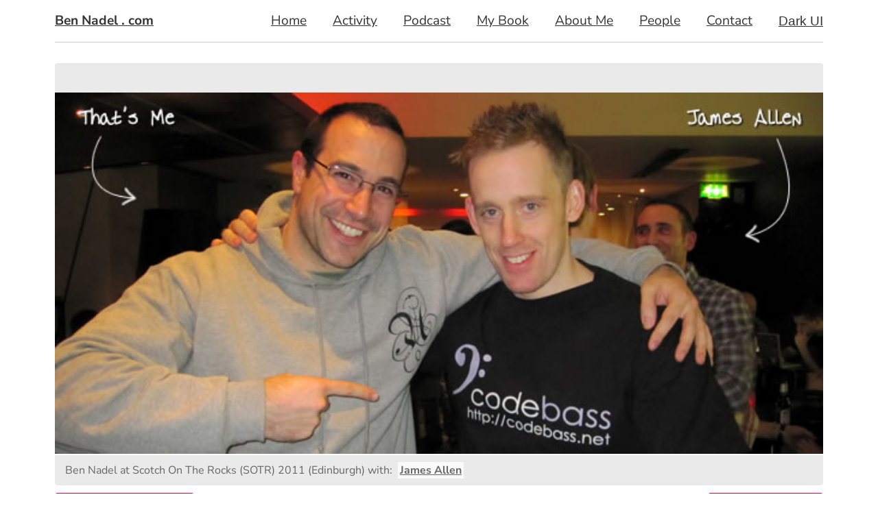

--- FILE ---
content_type: text/html;charset=utf-8
request_url: https://www.bennadel.com/blog/1440-the-wrestler-starring-mickey-rourke-and-marisa-tomei.htm?site-photo=471
body_size: 35381
content:


	<!doctype html>
	<html lang="en">
	<head>
		<meta charset="utf-8" />
		<meta name="viewport" content="width=device-width, initial-scale=1" />

		
			<link rel="canonical" href="https&#x3a;&#x2f;&#x2f;www.bennadel.com&#x2f;blog&#x2f;1440-the-wrestler-starring-mickey-rourke-and-marisa-tomei.htm" />
		

		<title>
			The Wrestler Starring Mickey Rourke And Marisa Tomei
		</title>

		
			<script type="application/ld+json">
				[{"@context":"https://schema.org","@type":"NewsArticle","headline":"The Wrestler Starring Mickey Rourke And Marisa Tomei","image":["https://bennadel-cdn.com/resources/uploads/2008/the_wrestler_movie_poster.jpg","https://bennadel-cdn.com/resources/uploads/2008/mickey_rourke_in_the_wrestler.jpg","https://bennadel-cdn.com/resources/uploads/2008/mickey_rourke_and_marisa_tomei_in_the_wrestler.jpg"],"datePublished":"2008-12-27T10:28:52Z","dateModified":"2022-06-06T10:04:30Z","author":[{"@type":"Person","name":"Ben Nadel","jobTitle":"Principal Engineer","url":"https://www.bennadel.com/about/about-ben-nadel.htm"}]}]
			</script>
		
			<link
				rel="preload"
				href="https://bennadel-cdn.com/images/header/photos/james_allen_4.jpg?v=2023.07.04.11.24"
				as="image"
				media="(min-width: 1024px)"
			/>
		

		<link rel="preconnect" href="https://bennadel-cdn.com" />

		
		<meta name="Keywords" content="the&#x20;wrestler,mickey&#x20;rourke,marisa&#x20;tomei,movie&#x20;review,film&#x20;reviews" />
		<meta name="Description" content="Ben&#x20;Nadel&#x20;reviews&#x20;the&#x20;movie,&#x20;The&#x20;Wrestler,&#x20;starring&#x20;Mickey&#x20;Rourke&#x20;as&#x20;Randy&#x20;&quot;The&#x20;Ram&quot;&#x20;Robinson&#x20;and&#x20;Marisa&#x20;Tomei." />
		<link rel="shortcut icon" type="image/png" href="https://bennadel-cdn.com/favicon.png"></link>

		
		<link rel="alternate" type="application/rss+xml" title="Ben Nadel's ColdFusion, JavaScript, User Experience (UX), and Web Development RSS" href="/rss"></link>

		
		<meta name="verify-v1" content="4BMHbbVgHMewa8Orm/PNkp0/RtWXuI4Fh/IKPkE2y7A=" />
		<meta name="google-site-verification" content="vR-ZlPTSF4uAlM0vCQPsoVsVSwslsq0tSftkSrGGQ-w" />
		<meta name="google-site-verification" content="N-CzvyRbou_KRXcxhqvoDP3rZnw-fgRw5evSEp7T65s" />

		
		

			
			<meta name="twitter:card" content="summary_large_image" />
			<meta name="twitter:site" content="&#x40;BenNadel" />
			<meta name="twitter:creator" content="@BenNadel" />
			<meta name="twitter:title" content="The&#x20;Wrestler&#x20;Starring&#x20;Mickey&#x20;Rourke&#x20;And&#x20;Marisa&#x20;Tomei" />
			<meta property="og:title" content="The&#x20;Wrestler&#x20;Starring&#x20;Mickey&#x20;Rourke&#x20;And&#x20;Marisa&#x20;Tomei" />
			<meta name="twitter:description" content="Ben&#x20;Nadel&#x20;reviews&#x20;the&#x20;movie,&#x20;The&#x20;Wrestler,&#x20;starring&#x20;Mickey&#x20;Rourke&#x20;as&#x20;Randy&#x20;&quot;The&#x20;Ram&quot;&#x20;Robinson&#x20;and&#x20;Marisa&#x20;Tomei." />
			<meta property="og:description" content="Ben&#x20;Nadel&#x20;reviews&#x20;the&#x20;movie,&#x20;The&#x20;Wrestler,&#x20;starring&#x20;Mickey&#x20;Rourke&#x20;as&#x20;Randy&#x20;&quot;The&#x20;Ram&quot;&#x20;Robinson&#x20;and&#x20;Marisa&#x20;Tomei." />
			<meta property="og:url" content="https&#x3a;&#x2f;&#x2f;www.bennadel.com&#x2f;blog&#x2f;1440-the-wrestler-starring-mickey-rourke-and-marisa-tomei.htm" />
			<meta property="og:type" content="article" />

			

				<meta name="twitter:image" content="https&#x3a;&#x2f;&#x2f;bennadel-cdn.com&#x2f;resources&#x2f;uploads&#x2f;2008&#x2f;the_wrestler_movie_poster.jpg" />
				<meta property="og:image" content="https&#x3a;&#x2f;&#x2f;bennadel-cdn.com&#x2f;resources&#x2f;uploads&#x2f;2008&#x2f;the_wrestler_movie_poster.jpg" />

			

				<meta name="twitter:image:alt" content="The&#x20;Wrestler&#x20;Starring&#x20;Mickey&#x20;Rourke&#x20;And&#x20;Marisa&#x20;Tomei&#x20;-&#x20;Movie&#x20;Poster." />
				<meta property="og:image:alt" content="The&#x20;Wrestler&#x20;Starring&#x20;Mickey&#x20;Rourke&#x20;And&#x20;Marisa&#x20;Tomei&#x20;-&#x20;Movie&#x20;Poster." />

			<script type="text/javascript" nonce="RXGP3pWfbF6DBjVIRe9vUg&#x3d;&#x3d;">
!function(e){"object"==typeof exports&&"undefined"!=typeof module?module.exports=e():"function"==typeof define&&define.amd?define([],e):("undefined"!=typeof window?window:"undefined"!=typeof global?global:"undefined"!=typeof self?self:this).Bugsnag=e()}(function(){var r=["navigation","request","process","log","user","state","error","manual"],g=function(e,t,n){for(var r=n,a=0,o=e.length;a<o;a++)r=t(r,e[a],a,e);return r},h=function(e,a){return g(e,function(e,t,n,r){return a(t,n,r)?e.concat(t):e},[])},l=function(e,a){return g(e,function(e,t,n,r){return!0===e||t===a},!1)},i=function(e){return"[object Array]"===Object.prototype.toString.call(e)},s=!{toString:null}.propertyIsEnumerable("toString"),f=["toString","toLocaleString","valueOf","hasOwnProperty","isPrototypeOf","propertyIsEnumerable","constructor"],o=function(e){var t,n=[];for(t in e)Object.prototype.hasOwnProperty.call(e,t)&&n.push(t);if(!s)return n;for(var r=0,a=f.length;r<a;r++)Object.prototype.hasOwnProperty.call(e,f[r])&&n.push(f[r]);return n},t=function(t,n){return void 0===t&&(t=1),void 0===n&&(n=Infinity),function(e){return"number"==typeof e&&parseInt(""+e,10)===e&&t<=e&&e<=n}},a=function(e){return"function"==typeof e||i(e)&&h(e,function(e){return"function"==typeof e}).length===e.length},m=function(e){return"string"==typeof e&&!!e.length},v={},y=function(){return{unhandledExceptions:!0,unhandledRejections:!0}},u=(v.schema={apiKey:{defaultValue:function(){return null},message:"is required",validate:m},appVersion:{defaultValue:function(){return undefined},message:"should be a string",validate:function(e){return e===undefined||m(e)}},appType:{defaultValue:function(){return undefined},message:"should be a string",validate:function(e){return e===undefined||m(e)}},autoDetectErrors:{defaultValue:function(){return!0},message:"should be true|false",validate:function(e){return!0===e||!1===e}},enabledErrorTypes:{defaultValue:y,message:"should be an object containing the flags { unhandledExceptions:true|false, unhandledRejections:true|false }",allowPartialObject:!0,validate:function(t){if("object"!=typeof t||!t)return!1;var e=o(t),n=o(y());return!(h(e,function(e){return l(n,e)}).length<e.length)&&!(0<h(o(t),function(e){return"boolean"!=typeof t[e]}).length)}},onError:{defaultValue:function(){return[]},message:"should be a function or array of functions",validate:a},onSession:{defaultValue:function(){return[]},message:"should be a function or array of functions",validate:a},onBreadcrumb:{defaultValue:function(){return[]},message:"should be a function or array of functions",validate:a},endpoints:{defaultValue:function(){return{notify:"https://notify.bugsnag.com",sessions:"https://sessions.bugsnag.com"}},message:"should be an object containing endpoint URLs { notify, sessions }",validate:function(e){return e&&"object"==typeof e&&m(e.notify)&&m(e.sessions)&&0===h(o(e),function(e){return!l(["notify","sessions"],e)}).length}},autoTrackSessions:{defaultValue:function(e){return!0},message:"should be true|false",validate:function(e){return!0===e||!1===e}},enabledReleaseStages:{defaultValue:function(){return null},message:"should be an array of strings",validate:function(e){return null===e||i(e)&&h(e,function(e){return"string"==typeof e}).length===e.length}},releaseStage:{defaultValue:function(){return"production"},message:"should be a string",validate:function(e){return"string"==typeof e&&e.length}},maxBreadcrumbs:{defaultValue:function(){return 25},message:"should be a number ≤100",validate:function(e){return t(0,100)(e)}},enabledBreadcrumbTypes:{defaultValue:function(){return r},message:"should be null or a list of available breadcrumb types ("+r.join(",")+")",validate:function(e){return null===e||i(e)&&g(e,function(e,t){return!1===e?e:l(r,t)},!0)}},context:{defaultValue:function(){return undefined},message:"should be a string",validate:function(e){return e===undefined||"string"==typeof e}},user:{defaultValue:function(){return{}},message:"should be an object with { id, email, name } properties",validate:function(e){return null===e||e&&g(o(e),function(e,t){return e&&l(["id","email","name"],t)},!0)}},metadata:{defaultValue:function(){return{}},message:"should be an object",validate:function(e){return"object"==typeof e&&null!==e}},logger:{defaultValue:function(){return undefined},message:"should be null or an object with methods { debug, info, warn, error }",validate:function(n){return!n||g(["debug","info","warn","error"],function(e,t){return e&&"function"==typeof n[t]},!0)}},redactedKeys:{defaultValue:function(){return["password"]},message:"should be an array of strings|regexes",validate:function(e){return i(e)&&e.length===h(e,function(e){return"string"==typeof e||e&&"function"==typeof e.test}).length}},plugins:{defaultValue:function(){return[]},message:"should be an array of plugin objects",validate:function(e){return i(e)&&e.length===h(e,function(e){return e&&"object"==typeof e&&"function"==typeof e.load}).length}},featureFlags:{defaultValue:function(){return[]},message:'should be an array of objects that have a "name" property',validate:function(e){return i(e)&&e.length===h(e,function(e){return e&&"object"==typeof e&&"string"==typeof e.name}).length}}},function(e){for(var t=1;t<arguments.length;t++){var n,r=arguments[t];for(n in r)Object.prototype.hasOwnProperty.call(r,n)&&(e[n]=r[n])}return e}),p=function(e,a){return g(e,function(e,t,n,r){return e.concat(a(t,n,r))},[])};function b(){return(b=Object.assign||function(e){for(var t=1;t<arguments.length;t++){var n,r=arguments[t];for(n in r)Object.prototype.hasOwnProperty.call(r,n)&&(e[n]=r[n])}return e}).apply(this,arguments)}var a=v.schema,a={releaseStage:u({},a.releaseStage,{defaultValue:function(){return/^localhost(:\d+)?$/.test(window.location.host)?"development":"production"}}),appType:b({},a.appType,{defaultValue:function(){return"browser"}}),logger:u({},a.logger,{defaultValue:function(){return"undefined"!=typeof console&&"function"==typeof console.debug?_():undefined}})},_=function(){var n={},r=console.log;return p(["debug","info","warn","error"],function(e){var t=console[e];n[e]=("function"==typeof t?t:r).bind(console,"[bugsnag]")}),n},S=function(){function e(e,t,n,r){void 0===r&&(r=new Date),this.type=n,this.message=e,this.metadata=t,this.timestamp=r}return e.prototype.toJSON=function(){return{type:this.type,name:this.message,timestamp:this.timestamp,metaData:this.metadata}},e}(),w={},E=(!function(e,t){"use strict";"object"==typeof w?w=t():e.StackFrame=t()}(this,function(){"use strict";function n(e){return!isNaN(parseFloat(e))&&isFinite(e)}function r(e){return e.charAt(0).toUpperCase()+e.substring(1)}function l(e){return function(){return this[e]}}var e=["isConstructor","isEval","isNative","isToplevel"],t=["columnNumber","lineNumber"],a=["fileName","functionName","source"],o=e.concat(t,a,["args"]);function i(e){if(e instanceof Object)for(var t=0;t<o.length;t++)e.hasOwnProperty(o[t])&&e[o[t]]!==undefined&&this["set"+r(o[t])](e[o[t]])}i.prototype={getArgs:function(){return this.args},setArgs:function(e){if("[object Array]"!==Object.prototype.toString.call(e))throw new TypeError("Args must be an Array");this.args=e},getEvalOrigin:function(){return this.evalOrigin},setEvalOrigin:function(e){if(e instanceof i)this.evalOrigin=e;else{if(!(e instanceof Object))throw new TypeError("Eval Origin must be an Object or StackFrame");this.evalOrigin=new i(e)}},toString:function(){return(this.getFunctionName()||"{anonymous}")+("("+(this.getArgs()||[]).join(",")+")")+(this.getFileName()?"@"+this.getFileName():"")+(n(this.getLineNumber())?":"+this.getLineNumber():"")+(n(this.getColumnNumber())?":"+this.getColumnNumber():"")}};for(var s=0;s<e.length;s++)i.prototype["get"+r(e[s])]=l(e[s]),i.prototype["set"+r(e[s])]=function(t){return function(e){this[t]=Boolean(e)}}(e[s]);for(var u=0;u<t.length;u++)i.prototype["get"+r(t[u])]=l(t[u]),i.prototype["set"+r(t[u])]=function(t){return function(e){if(!n(e))throw new TypeError(t+" must be a Number");this[t]=Number(e)}}(t[u]);for(var c=0;c<a.length;c++)i.prototype["get"+r(a[c])]=l(a[c]),i.prototype["set"+r(a[c])]=function(t){return function(e){this[t]=String(e)}}(a[c]);return i}),{}),O=(!function(e,t){"use strict";"object"==typeof E?E=t(w):e.ErrorStackParser=t(e.StackFrame)}(this,function(s){"use strict";var t=/(^|@)\S+\:\d+/,n=/^\s*at .*(\S+\:\d+|\(native\))/m,r=/^(eval@)?(\[native code\])?$/;return{parse:function(e){if("undefined"!=typeof e.stacktrace||"undefined"!=typeof e["opera#sourceloc"])return this.parseOpera(e);if(e.stack&&e.stack.match(n))return this.parseV8OrIE(e);if(e.stack)return this.parseFFOrSafari(e);throw new Error("Cannot parse given Error object")},extractLocation:function(e){if(-1===e.indexOf(":"))return[e];e=/(.+?)(?:\:(\d+))?(?:\:(\d+))?$/.exec(e.replace(/[\(\)]/g,""));return[e[1],e[2]||undefined,e[3]||undefined]},parseV8OrIE:function(e){return e.stack.split("\n").filter(function(e){return!!e.match(n)},this).map(function(e){var t=(e=-1<e.indexOf("(eval ")?e.replace(/eval code/g,"eval").replace(/(\(eval at [^\()]*)|(\)\,.*$)/g,""):e).replace(/^\s+/,"").replace(/\(eval code/g,"("),n=t.match(/ (\((.+):(\d+):(\d+)\)$)/),t=(t=n?t.replace(n[0],""):t).split(/\s+/).slice(1),n=this.extractLocation(n?n[1]:t.pop()),t=t.join(" ")||undefined,r=-1<["eval","<anonymous>"].indexOf(n[0])?undefined:n[0];return new s({functionName:t,fileName:r,lineNumber:n[1],columnNumber:n[2],source:e})},this)},parseFFOrSafari:function(e){return e.stack.split("\n").filter(function(e){return!e.match(r)},this).map(function(e){var t,n;return-1===(e=-1<e.indexOf(" > eval")?e.replace(/ line (\d+)(?: > eval line \d+)* > eval\:\d+\:\d+/g,":$1"):e).indexOf("@")&&-1===e.indexOf(":")?new s({functionName:e}):(t=(t=e.match(n=/((.*".+"[^@]*)?[^@]*)(?:@)/))&&t[1]?t[1]:undefined,n=this.extractLocation(e.replace(n,"")),new s({functionName:t,fileName:n[0],lineNumber:n[1],columnNumber:n[2],source:e}))},this)},parseOpera:function(e){return!e.stacktrace||-1<e.message.indexOf("\n")&&e.message.split("\n").length>e.stacktrace.split("\n").length?this.parseOpera9(e):e.stack?this.parseOpera11(e):this.parseOpera10(e)},parseOpera9:function(e){for(var t=/Line (\d+).*script (?:in )?(\S+)/i,n=e.message.split("\n"),r=[],a=2,o=n.length;a<o;a+=2){var i=t.exec(n[a]);i&&r.push(new s({fileName:i[2],lineNumber:i[1],source:n[a]}))}return r},parseOpera10:function(e){for(var t=/Line (\d+).*script (?:in )?(\S+)(?:: In function (\S+))?$/i,n=e.stacktrace.split("\n"),r=[],a=0,o=n.length;a<o;a+=2){var i=t.exec(n[a]);i&&r.push(new s({functionName:i[3]||undefined,fileName:i[2],lineNumber:i[1],source:n[a]}))}return r},parseOpera11:function(e){return e.stack.split("\n").filter(function(e){return!!e.match(t)&&!e.match(/^Error created at/)},this).map(function(e){var t,n=e.split("@"),r=this.extractLocation(n.pop()),n=n.shift()||"",a=n.replace(/<anonymous function(: (\w+))?>/,"$2").replace(/\([^\)]*\)/g,"")||undefined,n=(t=n.match(/\(([^\)]*)\)/)?n.replace(/^[^\(]+\(([^\)]*)\)$/,"$1"):t)===undefined||"[arguments not available]"===t?undefined:t.split(",");return new s({functionName:a,args:n,fileName:r[0],lineNumber:r[1],columnNumber:r[2],source:e})},this)}}}),E),j=function(e,t,n,r){var a=r&&r.redactedKeys?r.redactedKeys:[],r=r&&r.redactedPaths?r.redactedPaths:[];return JSON.stringify(B(e,a,r),t,n)},N=20,x=25e3,k=8,T="...";function L(e){return"[Throws: "+(e?e.message:"?")+"]"}function R(e,t){try{return e[t]}catch(n){return L(n)}}function B(e,d,f){var g=[],h=0;return function p(e,t){function n(){return t.length>k&&x<h}if(h++,t.length>N)return T;if(n())return T;if(null===e||"object"!=typeof e)return e;if(function(e,t){for(var n=0,r=e.length;n<r;n++)if(e[n]===t)return 1}(g,e))return"[Circular]";if(g.push(e),"function"==typeof e.toJSON)try{h--;var r=p(e.toJSON(),t);return g.pop(),r}catch(u){return L(u)}if((r=e)instanceof Error||/^\[object (Error|(Dom)?Exception)\]$/.test(Object.prototype.toString.call(r)))return h--,r=p({name:e.name,message:e.message},t),g.pop(),r;if("[object Array]"===Object.prototype.toString.call(e)){for(var a=[],o=0,l=e.length;o<l;o++){if(n()){a.push(T);break}a.push(p(e[o],t.concat("[]")))}return g.pop(),a}var i={};try{for(var s in e)if(Object.prototype.hasOwnProperty.call(e,s))if(function(e,t){for(var n=0,r=e.length;n<r;n++)if(0===t.indexOf(e[n]))return 1}(f,t.join("."))&&function(e,t){for(var n=0,r=e.length;n<r;n++){if("string"==typeof e[n]&&e[n].toLowerCase()===t.toLowerCase())return 1;if(e[n]&&"function"==typeof e[n].test&&e[n].test(t))return 1}}(d,s))i[s]="[REDACTED]";else{if(n()){i[s]=T;break}i[s]=p(R(e,s),t.concat(s))}}catch(c){}return g.pop(),i}(e,[])}function q(e,t,n,r){var a;"string"==typeof n&&(r===undefined?r=null:null!==r&&"string"!=typeof r&&(r=j(r)),"number"!=typeof(a=t[n])?(e.push({name:n,variant:r}),t[n]=e.length-1):e[a]={name:n,variant:r})}var M={add:q,clear:function(e,t,n){var r=t[n];"number"==typeof r&&(e[r]=null,delete t[n])},merge:function(e,t,n){if(i(t)){for(var r=0;r<t.length;++r){var a=t[r];null!==a&&"object"==typeof a&&q(e,n,a.name,a.variant)}return e}},toEventApi:function(e){return p(h(e,Boolean),function(e){var t=e.name,e=e.variant,t={featureFlag:t};return"string"==typeof e&&(t.variant=e),t})}},I=function(e){return!(!e||!e.stack&&!e.stacktrace&&!e["opera#sourceloc"]||"string"!=typeof(e.stack||e.stacktrace||e["opera#sourceloc"])||e.stack===e.name+": "+e.message)};var A=function(e){switch(Object.prototype.toString.call(e)){case"[object Error]":case"[object Exception]":case"[object DOMException]":return!0;default:return e instanceof Error}},C=function(e,t,n){"string"==typeof t&&(n?e[t]&&delete e[t][n]:delete e[t])},D=function(e,t,n,r){var a,o;if(t){if(null===n)return C(e,t);"object"==typeof n&&(o=n),"string"==typeof n&&((a={})[n]=r,o=a),o&&(e[t]||(e[t]={}),e[t]=u({},e[t],o))}},F=function(e,t,n){return"string"!=typeof t?undefined:n?e[t]?e[t][n]:undefined:e[t]},P=C,V={},d=(!function(e,t){"use strict";"object"==typeof V?V=t(w):e.StackGenerator=t(e.StackFrame)}(this,function(s){return{backtrace:function(e){for(var t=[],n=10,r=("object"==typeof e&&"number"==typeof e.maxStackSize&&(n=e.maxStackSize),arguments.callee);r&&t.length<n&&r.arguments;){for(var a=new Array(r.arguments.length),o=0;o<a.length;++o)a[o]=r.arguments[o];/function(?:\s+([\w$]+))+\s*\(/.test(r.toString())?t.push(new s({functionName:RegExp.$1||undefined,args:a})):t.push(new s({args:a}));try{r=r.caller}catch(i){break}}return t}}}),function(){function o(e,t,n,r,a){void 0===n&&(n=[]),void 0===r&&(r=$()),this.apiKey=undefined,this.context=undefined,this.groupingHash=undefined,this.originalError=a,this._handledState=r,this.severity=this._handledState.severity,this.unhandled=this._handledState.unhandled,this.app={},this.device={},this.request={},this.breadcrumbs=[],this.threads=[],this._metadata={},this._features=[],this._featuresIndex={},this._user={},this._session=undefined,this.errors=[X(e,t,o.__type,n)]}var e=o.prototype;return e.addMetadata=function(e,t,n){return D(this._metadata,e,t,n)},e.getMetadata=function(e,t){return F(this._metadata,e,t)},e.clearMetadata=function(e,t){return P(this._metadata,e,t)},e.addFeatureFlag=function(e,t){M.add(this._features,this._featuresIndex,e,t=void 0===t?null:t)},e.addFeatureFlags=function(e){M.merge(this._features,e,this._featuresIndex)},e.getFeatureFlags=function(){return M.toEventApi(this._features)},e.clearFeatureFlag=function(e){M.clear(this._features,this._featuresIndex,e)},e.clearFeatureFlags=function(){this._features=[],this._featuresIndex={}},e.getUser=function(){return this._user},e.setUser=function(e,t,n){this._user={id:e,email:t,name:n}},e.toJSON=function(){return{payloadVersion:"4",exceptions:p(this.errors,function(e){return u({},e,{message:e.errorMessage})}),severity:this.severity,unhandled:this._handledState.unhandled,severityReason:this._handledState.severityReason,app:this.app,device:this.device,request:this.request,breadcrumbs:this.breadcrumbs,context:this.context,groupingHash:this.groupingHash,metaData:this._metadata,user:this._user,session:this._session,featureFlags:this.getFeatureFlags()}},o}()),H=function(e){e={file:e.fileName,method:K(e.functionName),lineNumber:e.lineNumber,columnNumber:e.columnNumber,code:undefined,inProject:undefined};return-1<e.lineNumber&&!e.file&&!e.method&&(e.file="global code"),e},K=function(e){return/^global code$/i.test(e)?"global code":e},$=function(){return{unhandled:!1,severity:"warning",severityReason:{type:"handledException"}}},U=function(e){return"string"==typeof e?e:""};function X(e,t,n,r){return{errorClass:U(e),errorMessage:U(t),type:n,stacktrace:g(r,function(e,t){t=H(t);try{return"{}"===JSON.stringify(t)?e:e.concat(t)}catch(n){return e}},[])}}d.getStacktrace=function(e,t,n){if(I(e))return O.parse(e).slice(t);try{return h(V.backtrace(),function(e){return-1===(e.functionName||"").indexOf("StackGenerator$$")}).slice(1+n)}catch(r){return[]}},d.create=function(e,t,n,r,a,o){void 0===a&&(a=0);var t=W(e,t,r,o),o=t[0],t=t[1];try{var i=d.getStacktrace(o,0<t?1+t+a:0,1+a),s=new d(o.name,o.message,i,n,e)}catch(u){s=new d(o.name,o.message,[],n,e)}return"InvalidError"===o.name&&s.addMetadata(""+r,"non-error parameter",z(e)),o.cause&&(t=function c(e){return e.cause?[e].concat(c(e.cause)):[e]}(o).slice(1),a=p(t,function(e){var t=A(e)&&I(e)?O.parse(e):[],n=W(e,!0,"error cause")[0];return"InvalidError"===n.name&&s.addMetadata("error cause",z(e)),X(n.name,n.message,d.__type,t)}),(i=s.errors).push.apply(i,a)),s};var J,z=function(e){return null===e?"null":e===undefined?"undefined":e},W=function(e,t,n,r){var a,o=0,i=function(e){var t="error cause"===n?"was":"received",e=(r&&r.warn(n+" "+t+' a non-error: "'+e+'"'),new Error(n+" "+t+' a non-error. See "'+n+'" tab for more detail.'));return e.name="InvalidError",e};if(t)switch(typeof e){case"string":case"number":case"boolean":a=new Error(String(e)),o+=1;break;case"function":a=i("function"),o+=2;break;case"object":null!==e&&A(e)?a=e:null!==e&&G(e)?((a=new Error(e.message||e.errorMessage)).name=e.name||e.errorClass,o+=1):(a=i(null===e?"null":"unsupported object"),o+=2);break;default:a=i("nothing"),o+=2}else A(e)?a=e:(a=i(typeof e),o+=2);if(!I(a))try{throw a}catch(s){I(s)&&(a=s,o=1)}return[a,o]},G=(d.__type="browserjs",function(e){return!("string"!=typeof e.name&&"string"!=typeof e.errorClass||"string"!=typeof e.message&&"string"!=typeof e.errorMessage)}),Q=d,Y=function(e,t,n){var r=0,a=function(){if(r>=e.length)return n(null,!0);t(e[r],function(e,t){return e?n(e):!1===t?n(null,!1):(r++,void a())})};a()},Z=function(e,a,o,t){Y(e,function(e,n){if("function"!=typeof e)return n(null);try{var t;if(2!==e.length)return(t=e(a))&&"function"==typeof t.then?t.then(function(e){return setTimeout(function(){return n(null,e)})},function(e){setTimeout(function(){return o(e),n(null,!0)})}):n(null,t);e(a,function(e,t){if(e)return o(e),n(null);n(null,t)})}catch(r){o(r),n(null)}},t)},ee=function(e,t,n,r){for(var a=!1,o=e.slice();!a&&o.length;)try{a=!1===o.pop()(t)}catch(i){r.error("Error occurred in "+n+" callback, continuing anyway…"),r.error(i)}return a},te=function(e,t){e="000000000"+e;return e.substr(e.length-t)},ne="object"==typeof window?window:self,re=0;for(J in ne)Object.hasOwnProperty.call(ne,J)&&re++;var e=navigator.mimeTypes?navigator.mimeTypes.length:0,ae=te((e+navigator.userAgent.length).toString(36)+re.toString(36),4),oe=function(){return ae},ie=0,se=4,ue=36,ce=Math.pow(ue,se);function le(){return te((Math.random()*ce<<0).toString(ue),se)}function de(){return"c"+(new Date).getTime().toString(ue)+te((ie=ie<ce?ie:0,(++ie-1).toString(ue)),se)+oe()+(le()+le())}de.fingerprint=oe;var fe,ge,he=de,pe=function(){function e(){this.id=he(),this.startedAt=new Date,this._handled=0,this._unhandled=0,this._user={},this.app={},this.device={}}var t=e.prototype;return t.getUser=function(){return this._user},t.setUser=function(e,t,n){this._user={id:e,email:t,name:n}},t.toJSON=function(){return{id:this.id,startedAt:this.startedAt,events:{handled:this._handled,unhandled:this._unhandled}}},t._track=function(e){this[e._handledState.unhandled?"_unhandled":"_handled"]+=1},e}(),me=M.add,ve=M.clear,ye=M.merge,c=function(){},be=function(t,n){return new Error("Invalid configuration\n"+p(o(t),function(e){return"  - "+e+" "+t[e]+", got "+_e(n[e])}).join("\n\n"))},_e=function(e){switch(typeof e){case"string":case"number":case"object":return JSON.stringify(e);default:return String(e)}},Se=function(){function s(e,t,n,r){var a=this,o=(void 0===t&&(t=v.schema),void 0===n&&(n=[]),this._notifier=r,this._config={},this._schema=t,this._delivery={sendSession:c,sendEvent:c},this._logger={debug:c,info:c,warn:c,error:c},this._plugins={},this._breadcrumbs=[],this._session=null,this._metadata={},this._featuresIndex={},this._features=[],this._context=undefined,this._user={},this._cbs={e:[],s:[],sp:[],b:[]},this.Client=s,this.Event=Q,this.Breadcrumb=S,this.Session=pe,this._config=this._configure(e,n),p(n.concat(this._config.plugins),function(e){e&&a._loadPlugin(e)}),this._depth=1,this),i=this.notify;this.notify=function(){return i.apply(o,arguments)}}var e=s.prototype;return e.addMetadata=function(e,t,n){return D(this._metadata,e,t,n)},e.getMetadata=function(e,t){return F(this._metadata,e,t)},e.clearMetadata=function(e,t){return P(this._metadata,e,t)},e.addFeatureFlag=function(e,t){me(this._features,this._featuresIndex,e,t=void 0===t?null:t)},e.addFeatureFlags=function(e){ye(this._features,e,this._featuresIndex)},e.clearFeatureFlag=function(e){ve(this._features,this._featuresIndex,e)},e.clearFeatureFlags=function(){this._features=[],this._featuresIndex={}},e.getContext=function(){return this._context},e.setContext=function(e){this._context=e},e._configure=function(r,e){var a=g(e,function(e,t){return t&&t.configSchema?u({},e,t.configSchema):e},this._schema),e=g(o(a),function(e,t){var n=a[t].defaultValue(r[t]);return r[t]!==undefined?a[t].validate(r[t])?a[t].allowPartialObject?e.config[t]=u(n,r[t]):e.config[t]=r[t]:(e.errors[t]=a[t].message,e.config[t]=n):e.config[t]=n,e},{errors:{},config:{}}),t=e.errors,e=e.config;if(a.apiKey){if(!e.apiKey)throw new Error("No Bugsnag API Key set");/^[0-9a-f]{32}$/i.test(e.apiKey)||(t.apiKey="should be a string of 32 hexadecimal characters")}return this._metadata=u({},e.metadata),ye(this._features,e.featureFlags,this._featuresIndex),this._user=u({},e.user),this._context=e.context,e.logger&&(this._logger=e.logger),e.onError&&(this._cbs.e=this._cbs.e.concat(e.onError)),e.onBreadcrumb&&(this._cbs.b=this._cbs.b.concat(e.onBreadcrumb)),e.onSession&&(this._cbs.s=this._cbs.s.concat(e.onSession)),o(t).length&&this._logger.warn(be(t,r)),e},e.getUser=function(){return this._user},e.setUser=function(e,t,n){this._user={id:e,email:t,name:n}},e._loadPlugin=function(e){var t=e.load(this);return e.name&&(this._plugins["~"+e.name+"~"]=t),this},e.getPlugin=function(e){return this._plugins["~"+e+"~"]},e._setDelivery=function(e){this._delivery=e(this)},e.startSession=function(){var e=new pe;return e.app.releaseStage=this._config.releaseStage,e.app.version=this._config.appVersion,e.app.type=this._config.appType,e._user=u({},this._user),ee(this._cbs.s,e,"onSession",this._logger)?(this._logger.debug("Session not started due to onSession callback"),this):this._sessionDelegate.startSession(this,e)},e.addOnError=function(e,t){this._cbs.e[(t=void 0===t?!1:t)?"unshift":"push"](e)},e.removeOnError=function(t){this._cbs.e=h(this._cbs.e,function(e){return e!==t})},e._addOnSessionPayload=function(e){this._cbs.sp.push(e)},e.addOnSession=function(e){this._cbs.s.push(e)},e.removeOnSession=function(t){this._cbs.s=h(this._cbs.s,function(e){return e!==t})},e.addOnBreadcrumb=function(e,t){this._cbs.b[(t=void 0===t?!1:t)?"unshift":"push"](e)},e.removeOnBreadcrumb=function(t){this._cbs.b=h(this._cbs.b,function(e){return e!==t})},e.pauseSession=function(){return this._sessionDelegate.pauseSession(this)},e.resumeSession=function(){return this._sessionDelegate.resumeSession(this)},e.leaveBreadcrumb=function(e,t,n){e="string"==typeof e?e:"",n="string"==typeof n&&l(r,n)?n:"manual",t="object"==typeof t&&null!==t?t:{},e&&(e=new S(e,t,n),ee(this._cbs.b,e,"onBreadcrumb",this._logger)?this._logger.debug("Breadcrumb not attached due to onBreadcrumb callback"):(this._breadcrumbs.push(e),this._breadcrumbs.length>this._config.maxBreadcrumbs&&(this._breadcrumbs=this._breadcrumbs.slice(this._breadcrumbs.length-this._config.maxBreadcrumbs))))},e._isBreadcrumbTypeEnabled=function(e){var t=this._config.enabledBreadcrumbTypes;return null===t||l(t,e)},e.notify=function(e,t,n){void 0===n&&(n=c);e=Q.create(e,!0,undefined,"notify()",this._depth+1,this._logger);this._notify(e,t,n)},e._notify=function(n,e,r){var a=this;if(void 0===r&&(r=c),n.app=u({},n.app,{releaseStage:this._config.releaseStage,version:this._config.appVersion,type:this._config.appType}),n.context=n.context||this._context,n._metadata=u({},n._metadata,this._metadata),n._user=u({},n._user,this._user),n.breadcrumbs=this._breadcrumbs.slice(),ye(n._features,this._features,n._featuresIndex),null!==this._config.enabledReleaseStages&&!l(this._config.enabledReleaseStages,this._config.releaseStage))return this._logger.warn("Event not sent due to releaseStage/enabledReleaseStages configuration"),r(null,n);var o=n.severity,i=function(e){a._logger.error("Error occurred in onError callback, continuing anyway…"),a._logger.error(e)},e=[].concat(this._cbs.e).concat(e);Z(e,n,i,function(e,t){if(e&&i(e),!t)return a._logger.debug("Event not sent due to onError callback"),r(null,n);a._isBreadcrumbTypeEnabled("error")&&s.prototype.leaveBreadcrumb.call(a,n.errors[0].errorClass,{errorClass:n.errors[0].errorClass,errorMessage:n.errors[0].errorMessage,severity:n.severity},"error"),o!==n.severity&&(n._handledState.severityReason={type:"userCallbackSetSeverity"}),n.unhandled!==n._handledState.unhandled&&(n._handledState.severityReason.unhandledOverridden=!0,n._handledState.unhandled=n.unhandled),a._session&&(a._session._track(n),n._session=a._session),a._delivery.sendEvent({apiKey:n.apiKey||a._config.apiKey,notifier:a._notifier,events:[n]},function(e){return r(e,n)})})},s}(),we={},Ee=["events.[].metaData","events.[].breadcrumbs.[].metaData","events.[].request"],Oe=(we.event=function(e,t){var n=j(e,null,null,{redactedPaths:Ee,redactedKeys:t});return 1e6<n.length&&(e.events[0]._metadata={notifier:"WARNING!\nSerialized payload was "+n.length/1e6+"MB (limit = 1MB)\nmetadata was removed"},n=j(e,null,null,{redactedPaths:Ee,redactedKeys:t})),n},we.session=function(e,t){return j(e,null,null)},function(e,t,n,r){var a=JSON.parse(JSON.stringify(new Date));return je(e.endpoints[t],r.location.protocol)+"?apiKey="+encodeURIComponent(e.apiKey)+"&payloadVersion="+n+"&sentAt="+encodeURIComponent(a)}),je=(fe=function(o,i){return void 0===i&&(i=window),{sendEvent:function(e,t){void 0===t&&(t=function(){});var n=Oe(o._config,"notify","4",i),r=we.event(e,o._config.redactedKeys),a=new i.XDomainRequest;a.onload=function(){t(null)},a.onerror=function(){var e=new Error("Event failed to send");o._logger.error("Event failed to send…",e),1e6<r.length&&o._logger.warn("Event oversized ("+(r.length/1e6).toFixed(2)+" MB)"),t(e)},a.open("POST",n),setTimeout(function(){try{a.send(r)}catch(e){o._logger.error(e),t(e)}},0)},sendSession:function(t,n){void 0===n&&(n=function(){});var e=Oe(o._config,"sessions","1",i),r=new i.XDomainRequest;r.onload=function(){n(null)},r.open("POST",e),setTimeout(function(){try{r.send(we.session(t,o._config.redactedKeys))}catch(e){o._logger.error(e),n(e)}},0)}}})._matchPageProtocol=function(e,t){return"http:"===t?e.replace(/^https:/,"http:"):e},Ne=function(i,s){return void 0===s&&(s=window),{sendEvent:function(e,t){void 0===t&&(t=function(){});try{var n=i._config.endpoints.notify,r=new s.XMLHttpRequest,a=we.event(e,i._config.redactedKeys);r.onreadystatechange=function(){var e;r.readyState===s.XMLHttpRequest.DONE&&((0===(e=r.status)||400<=e)&&(i._logger.error("Event failed to send…"),1e6<a.length&&i._logger.warn("Event oversized ("+(a.length/1e6).toFixed(2)+" MB)")),t(null))},r.open("POST",n),r.setRequestHeader("Content-Type","application/json"),r.setRequestHeader("Bugsnag-Api-Key",e.apiKey||i._config.apiKey),r.setRequestHeader("Bugsnag-Payload-Version","4"),r.setRequestHeader("Bugsnag-Sent-At",(new Date).toISOString()),r.send(a)}catch(o){i._logger.error(o)}},sendSession:function(e,t){void 0===t&&(t=function(){});try{var n=i._config.endpoints.sessions,r=new s.XMLHttpRequest;r.onreadystatechange=function(){r.readyState===s.XMLHttpRequest.DONE&&t(null)},r.open("POST",n),r.setRequestHeader("Content-Type","application/json"),r.setRequestHeader("Bugsnag-Api-Key",i._config.apiKey),r.setRequestHeader("Bugsnag-Payload-Version","1"),r.setRequestHeader("Bugsnag-Sent-At",(new Date).toISOString()),r.send(we.session(e,i._config.redactedKeys))}catch(a){i._logger.error(a)}}}},xe=new Date,ke=function(){xe=new Date},Te={name:"appDuration",load:function(e){return e.addOnError(function(e){var t=new Date;e.app.duration=t-xe},!0),{reset:ke}}},Le=function(e,t){e="000000000"+e;return e.substr(e.length-t)},Re="object"==typeof window?window:self,Be=0;for(ge in Re)Object.hasOwnProperty.call(Re,ge)&&Be++;var e=navigator.mimeTypes?navigator.mimeTypes.length:0,qe=Le((e+navigator.userAgent.length).toString(36)+Be.toString(36),4),Me=function(){return qe},Ie=0,Ae=4,Ce=36,De=Math.pow(Ce,Ae);function Fe(){return Le((Math.random()*De<<0).toString(Ce),Ae)}function Pe(){return"c"+(new Date).getTime().toString(Ce)+Le((Ie=Ie<De?Ie:0,(++Ie-1).toString(Ce)),Ae)+Me()+(Fe()+Fe())}Pe.fingerprint=Me;var Ve=Pe,He="bugsnag-anonymous-id",Ke=function(e){try{var t=e.localStorage,n=t.getItem(He);return n&&/^c[a-z0-9]{20,32}$/.test(n)?n:(n=Ve(),t.setItem(He,n),n)}catch(r){}},$e=function(e){var t=e.getUser();t&&t.id||e.setUser(e.device.id)},Ue={load:function(e){e._sessionDelegate=Xe}},Xe={startSession:function(e,t){return e._session=t,(e._pausedSession=null)===e._config.enabledReleaseStages||l(e._config.enabledReleaseStages,e._config.releaseStage)?e._delivery.sendSession({notifier:e._notifier,device:t.device,app:t.app,sessions:[{id:t.id,startedAt:t.startedAt,user:t._user}]}):e._logger.warn("Session not sent due to releaseStage/enabledReleaseStages configuration"),e},resumeSession:function(e){return e._session?e:e._pausedSession?(e._session=e._pausedSession,e._pausedSession=null,e):e.startSession()},pauseSession:function(e){e._pausedSession=e._session,e._session=null}},Je={load:function(e){e._config.collectUserIp||e.addOnError(function(e){e._user&&"undefined"==typeof e._user.id&&delete e._user.id,e._user=u({id:"[REDACTED]"},e._user),e.request=u({clientIp:"[REDACTED]"},e.request)})},configSchema:{collectUserIp:{defaultValue:function(){return!0},message:"should be true|false",validate:function(e){return!0===e||!1===e}}}},ze={load:function(o){!/^(local-)?dev(elopment)?$/.test(o._config.releaseStage)&&o._isBreadcrumbTypeEnabled("log")&&p(We,function(r){var a=console[r];console[r]=function(){for(var e=arguments.length,t=new Array(e),n=0;n<e;n++)t[n]=arguments[n];o.leaveBreadcrumb("Console output",g(t,function(e,t,n){var r="[Unknown value]";try{r=String(t)}catch(a){}if("[object Object]"===r)try{r=JSON.stringify(t)}catch(a){}return e["["+n+"]"]=r,e},{severity:0===r.indexOf("group")?"log":r}),"log"),a.apply(console,t)},console[r]._restore=function(){console[r]=a}})}},We=h(["log","debug","info","warn","error"],function(e){return"undefined"!=typeof console&&"function"==typeof console[e]}),Ge=200,Qe=5e5,Ye=function(d,f){return void 0===d&&(d=document),void 0===f&&(f=window),{load:function(e){var a,o,i,s,t,n,u,c,l;function r(o,i,s){return void 0===s&&(s=!1),function(){var e=[].slice.call(arguments);try{var t,n=i(e),r=n.get();if(s&&o.apply(this,e),"function"!=typeof r)return o.apply(this,e);r.__trace__||(t=c(),r.__trace__=function(){u(t),l(function(){u(null)},0);var e=r.apply(this,arguments);return u(null),e},r.__trace__.__trace__=r.__trace__),n.replace(r.__trace__)}catch(a){}if(o.apply)return o.apply(this,e);switch(e.length){case 1:return o(e[0]);case 2:return o(e[0],e[1]);default:return o()}}}e._config.trackInlineScripts&&(a=f.location.href,s="",o=!!d.attachEvent?"complete"===d.readyState:"loading"!==d.readyState,s=(i=function(){return d.documentElement.outerHTML})(),t=d.onreadystatechange,d.onreadystatechange=function(){"interactive"===d.readyState&&(s=i(),o=!0);try{t.apply(this,arguments)}catch(e){}},n=null,u=function(e){n=e},c=function(){var e,t=d.currentScript||n;return t=t||o?t:(e=d.scripts||d.getElementsByTagName("script"))[e.length-1]},e.addOnError(function(e){e.errors[0].stacktrace=h(e.errors[0].stacktrace,function(e){return!/__trace__$/.test(e.method)});var t,r,n=e.errors[0].stacktrace[0];n&&n.file&&n.file.replace(/#.*$/,"")!==a.replace(/#.*$/,"")||(t=c())&&(t=t.innerHTML,e.addMetadata("script","content",t.length<=Qe?t:t.substr(0,Qe)),n&&n.lineNumber&&(n.code=(t=n.lineNumber,o&&s||(s=i()),e=["\x3c!-- DOC START --\x3e"].concat(s.split("\n")),t-=1,r=Math.max(t-3,0),t=Math.min(3+t,e.length),g(e.slice(r,t),function(e,t,n){return e[r+1+n]=t.length<=Ge?t:t.substr(0,Ge),e},{}))))},!0),l=p(["setTimeout","setInterval","setImmediate","requestAnimationFrame"],function(e){return Ze(f,e,function(e){return r(e,function(t){return{get:function(){return t[0]},replace:function(e){t[0]=e}}})})})[0],p(["EventTarget","Window","Node","ApplicationCache","AudioTrackList","ChannelMergerNode","CryptoOperation","EventSource","FileReader","HTMLUnknownElement","IDBDatabase","IDBRequest","IDBTransaction","KeyOperation","MediaController","MessagePort","ModalWindow","Notification","SVGElementInstance","Screen","TextTrack","TextTrackCue","TextTrackList","WebSocket","WebSocketWorker","Worker","XMLHttpRequest","XMLHttpRequestEventTarget","XMLHttpRequestUpload"],function(e){f[e]&&f[e].prototype&&Object.prototype.hasOwnProperty.call(f[e].prototype,"addEventListener")&&(Ze(f[e].prototype,"addEventListener",function(e){return r(e,et)}),Ze(f[e].prototype,"removeEventListener",function(e){return r(e,et,!0)}))}))},configSchema:{trackInlineScripts:{validate:function(e){return!0===e||!1===e},defaultValue:function(){return!0},message:"should be true|false"}}}};function Ze(e,t,n){var r=e[t];if(!r)return r;n=n(r);return e[t]=n,r}function et(t){var n=!!t[1]&&"function"==typeof t[1].handleEvent;return{get:function(){return n?t[1].handleEvent:t[1]},replace:function(e){n?t[1].handleEvent=e:t[1]=e}}}var tt=function(i){return void 0===i&&(i=window),{load:function(a){"addEventListener"in i&&a._isBreadcrumbTypeEnabled("user")&&i.addEventListener("click",function(e){var t,n;try{t=nt(e.target),n=function o(e,t){var n=[e.tagName];e.id&&n.push("#"+e.id);e.className&&e.className.length&&n.push("."+e.className.split(" ").join("."));if(!t.document.querySelectorAll||!Array.prototype.indexOf)return n.join("");try{if(1===t.document.querySelectorAll(n.join("")).length)return n.join("")}catch(a){return n.join("")}{var r;1<e.parentNode.childNodes.length&&(r=Array.prototype.indexOf.call(e.parentNode.childNodes,e)+1,n.push(":nth-child("+r+")"))}if(1===t.document.querySelectorAll(n.join("")).length)return n.join("");if(e.parentNode)return o(e.parentNode,t)+" > "+n.join("");return n.join("")}(e.target,i)}catch(r){n=t="[hidden]",a._logger.error("Cross domain error when tracking click event. See docs: https://tinyurl.com/yy3rn63z")}a.leaveBreadcrumb("UI click",{targetText:t,targetSelector:n},"user")},!0)}}},nt=function(e){var t=(t=(t=e.textContent||e.innerText||"")||"submit"!==e.type&&"button"!==e.type?t:e.value).replace(/^\s+|\s+$/g,"");return e=140,(t=t)&&t.length<=e?t:t.slice(0,e-"(...)".length)+"(...)"};var rt=function(n){void 0===n&&(n=window);var e={load:function(t){var e;"addEventListener"in n&&t._isBreadcrumbTypeEnabled("navigation")&&(n.addEventListener("pagehide",(e=function(e){return function(){return t.leaveBreadcrumb(e,{},"navigation")}})("Page hidden"),!0),n.addEventListener("pageshow",e("Page shown"),!0),n.addEventListener("load",e("Page loaded"),!0),n.document.addEventListener("DOMContentLoaded",e("DOMContentLoaded"),!0),n.addEventListener("load",function(){return n.addEventListener("popstate",e("Navigated back"),!0)}),n.addEventListener("hashchange",function(e){e=e.oldURL?{from:at(e.oldURL,n),to:at(e.newURL,n),state:st(n)}:{to:at(n.location.href,n)};t.leaveBreadcrumb("Hash changed",e,"navigation")},!0),n.history.replaceState&&it(t,n.history,"replaceState",n),n.history.pushState&&it(t,n.history,"pushState",n))}};return e},at=function(e,t){t=t.document.createElement("A");return t.href=e,""+t.pathname+t.search+t.hash},ot=function(e,t,n,r){var a=at(e.location.href,e);return{title:n,state:t,prevState:st(e),to:r||a,from:a}},it=function(r,a,o,i){var s=a[o];a[o]=function(e,t,n){r.leaveBreadcrumb("History "+o,ot(i,e,t,n),"navigation"),"function"==typeof r.resetEventCount&&r.resetEventCount(),r._config.autoTrackSessions&&r.startSession(),s.apply(a,[e,t].concat(n!==undefined?n:[]))}},st=function(e){try{return e.history.state}catch(t){}},ut="request",ct=function(e,t){void 0===e&&(e=[]),void 0===t&&(t=window);var n={load:function(i){var s,n,o,u,c;i._isBreadcrumbTypeEnabled("request")&&(s=[i._config.endpoints.notify,i._config.endpoints.sessions].concat(e),"addEventListener"in t.XMLHttpRequest.prototype&&(n=t.XMLHttpRequest.prototype.open,t.XMLHttpRequest.prototype.open=function(r,a){var o=this,e=function(){var e,t;e=r,(t=a)!==undefined?"string"==typeof t&&l(s,t.replace(/\?.*$/,""))||i.leaveBreadcrumb("XMLHttpRequest error",{request:e+" "+t},ut):i._logger.warn("The request URL is no longer present on this XMLHttpRequest. A breadcrumb cannot be left for this request.")},t=function(){var e,t,n;e=r,t=a,n=o.status,t!==undefined?"string"==typeof t&&l(s,t.replace(/\?.*$/,""))||(e={status:n,request:e+" "+t},400<=n?i.leaveBreadcrumb("XMLHttpRequest failed",e,ut):i.leaveBreadcrumb("XMLHttpRequest succeeded",e,ut)):i._logger.warn("The request URL is no longer present on this XMLHttpRequest. A breadcrumb cannot be left for this request.")};this.addEventListener("load",t),this.addEventListener("error",e),n.apply(this,arguments)}),"fetch"in t&&!t.fetch.polyfill&&(o=t.fetch,t.fetch=function(){var r,e=arguments,t=arguments[0],n=arguments[1],a=null;return t&&"object"==typeof t?(a=t.url,n&&"method"in n?r=n.method:t&&"method"in t&&(r=t.method)):(a=t,n&&"method"in n&&(r=n.method)),r===undefined&&(r="GET"),new Promise(function(t,n){o.apply(void 0,e).then(function(e){u(e,r,a),t(e)})["catch"](function(e){c(r,a),n(e)})})}),u=function(e,t,n){t={status:e.status,request:t+" "+n};400<=e.status?i.leaveBreadcrumb("fetch() failed",t,ut):i.leaveBreadcrumb("fetch() succeeded",t,ut)},c=function(e,t){i.leaveBreadcrumb("fetch() error",{request:e+" "+t},ut)})}};return n},lt={load:function(t){var n=0;t.addOnError(function(e){if(n>=t._config.maxEvents)return t._logger.warn("Cancelling event send due to maxEvents per session limit of "+t._config.maxEvents+" being reached"),!1;n++}),t.resetEventCount=function(){n=0}},configSchema:{maxEvents:{defaultValue:function(){return 10},message:"should be a positive integer ≤100",validate:function(e){return t(1,100)(e)}}}},dt={},ft=(dt={load:function(e){e.addOnError(function(e){e=g(e.errors,function(e,t){return e.concat(t.stacktrace)},[]);p(e,function(e){e.file=ft(e.file)})})}})._strip=function(e){return"string"==typeof e?e.replace(/\?.*$/,"").replace(/#.*$/,""):e},gt=function(e,d){return void 0===e&&(e=window),void 0===d&&(d="window onerror"),{load:function(c){var l;c._config.autoDetectErrors&&c._config.enabledErrorTypes.unhandledExceptions&&(l=e.onerror,e.onerror=function(e,t,n,r,a){var o,i,s,u;0===n&&/Script error\.?/.test(e)?c._logger.warn("Ignoring cross-domain or eval script error. See docs: https://tinyurl.com/yy3rn63z"):(o={severity:"error",unhandled:!0,severityReason:{type:"unhandledException"}},a?(u=c.Event.create(a,!0,o,d,1),ht(u.errors[0].stacktrace,t,n,r)):"object"!=typeof e||null===e||t&&"string"==typeof t||n||r||a?(u=c.Event.create(e,!0,o,d,1),ht(u.errors[0].stacktrace,t,n,r)):(i=e.type?"Event: "+e.type:"Error",s=e.message||e.detail||"",(u=c.Event.create({name:i,message:s},!0,o,d,1)).originalError=e,u.addMetadata(d,{event:e,extraParameters:t})),c._notify(u)),"function"==typeof l&&l.apply(this,arguments)})}}},ht=function(e,t,n,r){e[0]||e.push({});e=e[0];e.file||"string"!=typeof t||(e.file=t),!e.lineNumber&&pt(n)&&(e.lineNumber=n),e.columnNumber||(pt(r)?e.columnNumber=r:window.event&&pt(window.event.errorCharacter)&&(e.columnNumber=window.event.errorCharacter))},pt=function(e){return"number"==typeof e&&"NaN"!==String.call(e)},mt=function(t){return function(e){e.file!==t.toString()&&e.method&&(e.method=e.method.replace(/^\s+/,""))}},e={},vt=u({},v.schema,a),n={_client:null,createClient:function(e){e=(e="string"==typeof e?{apiKey:e}:e)||{};var t,n,r,a,o,i=[Te,(void 0===a&&(a=navigator),void 0===o&&(o=window),{load:function(t){var n={locale:a.browserLanguage||a.systemLanguage||a.userLanguage||a.language,userAgent:a.userAgent};o&&o.screen&&o.screen.orientation&&o.screen.orientation.type?n.orientation=o.screen.orientation.type:o&&o.document&&(n.orientation=o.document.documentElement.clientWidth>o.document.documentElement.clientHeight?"landscape":"portrait"),t._config.generateAnonymousId&&(n.id=Ke(o)),t.addOnSession(function(e){e.device=u({},e.device,n),t._config.collectUserIp||$e(e)}),t.addOnError(function(e){e.device=u({},e.device,n,{time:new Date}),t._config.collectUserIp||$e(e)},!0)},configSchema:{generateAnonymousId:{validate:function(e){return!0===e||!1===e},defaultValue:function(){return!0},message:"should be true|false"}}}),(void 0===r&&(r=window),{load:function(e){e.addOnError(function(e){e.context===undefined&&(e.context=r.location.pathname)},!0)}}),(void 0===n&&(n=window),{load:function(e){e.addOnError(function(e){e.request&&e.request.url||(e.request=u({},e.request,{url:n.location.href}))},!0)}}),lt,Ue,Je,dt,gt(),(void 0===t&&(t=window),{load:function(a){var n;a._config.autoDetectErrors&&a._config.enabledErrorTypes.unhandledRejections&&(n=function(e){var t=e.reason,n=!1;try{e.detail&&e.detail.reason&&(t=e.detail.reason,n=!0)}catch(r){}e=a.Event.create(t,!1,{severity:"error",unhandled:!0,severityReason:{type:"unhandledPromiseRejection"}},"unhandledrejection handler",1,a._logger);n&&p(e.errors[0].stacktrace,mt(t)),a._notify(e,function(e){var t;A(e.originalError)&&!e.originalError.stack&&e.addMetadata("unhandledRejection handler",((t={})[Object.prototype.toString.call(e.originalError)]={name:e.originalError.name,message:e.originalError.message,code:e.originalError.code},t))})},"addEventListener"in t?t.addEventListener("unhandledrejection",n):t.onunhandledrejection=function(e,t){n({detail:{reason:e,promise:t}})},0)}}),rt(),tt(),ct(),ze,Ye()],e=new Se(e,vt,i,{name:"Bugsnag JavaScript",version:"7.19.0",url:"https://github.com/bugsnag/bugsnag-js"});return e._setDelivery(window.XDomainRequest?fe:Ne),e._logger.debug("Loaded!"),e.leaveBreadcrumb("Bugsnag loaded",{},"state"),e._config.autoTrackSessions?e.startSession():e},start:function(e){return n._client?n._client._logger.warn("Bugsnag.start() was called more than once. Ignoring."):n._client=n.createClient(e),n._client},isStarted:function(){return null!=n._client}};return p(["resetEventCount"].concat(o(Se.prototype)),function(t){/^_/.test(t)||(n[t]=function(){if(!n._client)return console.log("Bugsnag."+t+"() was called before Bugsnag.start()");n._client._depth+=1;var e=n._client[t].apply(n._client,arguments);return--n._client._depth,e})}),(e=n).Client=Se,e.Event=Q,e.Session=pe,e.Breadcrumb=S,e["default"]=n,e});
//# sourceMappingURL=https://d2wy8f7a9ursnm.cloudfront.net/v7/bugsnag.min.js.map
</script>

	<script type="text/javascript" nonce="RXGP3pWfbF6DBjVIRe9vUg&#x3d;&#x3d;">
		Bugsnag && Bugsnag.start({
			apiKey: "61a78eaae6bdd5b2d62b9529bf058818",
			appVersion: "2025.01.01.14.20"
		});
	</script>


	<script type="text/javascript" nonce="RXGP3pWfbF6DBjVIRe9vUg&#x3d;&#x3d;">
		(function() {

			if ( ! window.matchMedia ) {

				return;

			}

			var prefersTheme = window.matchMedia( "( prefers-color-scheme: dark )" ).matches
				? "dark"
				: "light"
			;

			// CAUTION: Some browsers are throwing an error when accessing the local
			// storage even when the API exists. Some browsers appear to throw an error
			// even during the CHECK for EXISTENCE!
			try {

				var evaluatedTheme = ( localStorage.getItem( "theme" ) || prefersTheme );

			} catch ( error ) {

				var evaluatedTheme = prefersTheme;
				console.warn( "Local storage access error", error );

			}

			document.documentElement.setAttribute( "data-theme", evaluatedTheme );

		})();
	</script>


	
	<style type="text/css" media="(min-width: 600px)">
		/* nunito-sans-300 - latin */
		@font-face {
			font-display: swap; /* Check https://developer.mozilla.org/en-US/docs/Web/CSS/@font-face/font-display for other options. */
			font-family: "Nunito Sans";
			font-style: normal;
			font-weight: 300;
			src: url( "https://bennadel-cdn.com/linked/fonts/nunito-sans-v15-latin-300.woff2" ) format( "woff2" ), /* Chrome 36+, Opera 23+, Firefox 39+ */
					 url( "https://bennadel-cdn.com/linked/fonts/nunito-sans-v15-latin-300.woff" ) format( "woff" ); /* Chrome 5+, Firefox 3.6+, IE 9+, Safari 5.1+ */
		}
		/* nunito-sans-300italic - latin */
		@font-face {
			font-display: swap; /* Check https://developer.mozilla.org/en-US/docs/Web/CSS/@font-face/font-display for other options. */
			font-family: "Nunito Sans";
			font-style: italic;
			font-weight: 300;
			src: url( "https://bennadel-cdn.com/linked/fonts/nunito-sans-v15-latin-300italic.woff2" ) format( "woff2" ), /* Chrome 36+, Opera 23+, Firefox 39+ */
					 url( "https://bennadel-cdn.com/linked/fonts/nunito-sans-v15-latin-300italic.woff" ) format( "woff" ); /* Chrome 5+, Firefox 3.6+, IE 9+, Safari 5.1+ */
		}
		/* nunito-sans-regular - latin */
		@font-face {
			font-display: swap; /* Check https://developer.mozilla.org/en-US/docs/Web/CSS/@font-face/font-display for other options. */
			font-family: "Nunito Sans";
			font-style: normal;
			font-weight: 400;
			src: url( "https://bennadel-cdn.com/linked/fonts/nunito-sans-v15-latin-regular.woff2" ) format( "woff2" ), /* Chrome 36+, Opera 23+, Firefox 39+ */
					 url( "https://bennadel-cdn.com/linked/fonts/nunito-sans-v15-latin-regular.woff" ) format( "woff" ); /* Chrome 5+, Firefox 3.6+, IE 9+, Safari 5.1+ */
		}
		/* nunito-sans-italic - latin */
		@font-face {
			font-display: swap; /* Check https://developer.mozilla.org/en-US/docs/Web/CSS/@font-face/font-display for other options. */
			font-family: "Nunito Sans";
			font-style: italic;
			font-weight: 400;
			src: url( "https://bennadel-cdn.com/linked/fonts/nunito-sans-v15-latin-italic.woff2" ) format( "woff2" ), /* Chrome 36+, Opera 23+, Firefox 39+ */
					 url( "https://bennadel-cdn.com/linked/fonts/nunito-sans-v15-latin-italic.woff" ) format( "woff" ); /* Chrome 5+, Firefox 3.6+, IE 9+, Safari 5.1+ */
		}
		/* nunito-sans-700 - latin */
		@font-face {
			font-display: swap; /* Check https://developer.mozilla.org/en-US/docs/Web/CSS/@font-face/font-display for other options. */
			font-family: "Nunito Sans";
			font-style: normal;
			font-weight: 700;
			src: url( "https://bennadel-cdn.com/linked/fonts/nunito-sans-v15-latin-700.woff2" ) format( "woff2" ), /* Chrome 36+, Opera 23+, Firefox 39+ */
					 url( "https://bennadel-cdn.com/linked/fonts/nunito-sans-v15-latin-700.woff" ) format( "woff" ); /* Chrome 5+, Firefox 3.6+, IE 9+, Safari 5.1+ */
		}
		/* nunito-sans-700italic - latin */
		@font-face {
			font-display: swap; /* Check https://developer.mozilla.org/en-US/docs/Web/CSS/@font-face/font-display for other options. */
			font-family: "Nunito Sans";
			font-style: italic;
			font-weight: 700;
			src: url( "https://bennadel-cdn.com/linked/fonts/nunito-sans-v15-latin-700italic.woff2" ) format( "woff2" ), /* Chrome 36+, Opera 23+, Firefox 39+ */
					 url( "https://bennadel-cdn.com/linked/fonts/nunito-sans-v15-latin-700italic.woff" ) format( "woff" ); /* Chrome 5+, Firefox 3.6+, IE 9+, Safari 5.1+ */
		}
	</style>

			<style type="text/css">.font-family-title,.font-family-content{font-family:nunito sans,arial,helvetica,sans-serif}:root{--lightningcss-light:initial;--lightningcss-dark: ;--lightningcss-light:initial;--lightningcss-dark: ;color-scheme:light dark;--primary:#e80049;--primary-darker:#e10046;--secondary:#2077b1;--secondary-darker:#103f5d;--background:#fff;--surface-lighter:#fafafa;--surface:#eaeaea;--error:#ffebea;--error-darker:#e90707;--highlight:#ffdc73;--inline-code:#f5f5f5;--block-code:#f5f5f5;--input:#fff;--on-primary:#fff;--on-secondary:#fff;--on-background-lightest:#6a737d;--on-background-lighter:#666;--on-background:#333;--on-background-darker:#121212;--on-surface-lighter:#666;--on-surface:#333;--on-surface-darker:#000;--on-error:#000;--on-highlight:#222;--on-highlight-shadow:#ffefb6;--on-inline-code:#000;--on-block-code:#000;--on-input:#000;--on-input-shadow:#ccc;--border-lightest:#eaeaea;--border-lighter:#dadada;--border:#ccc;--border-darker:#ccc;--border-darkest:#aaa}@media (prefers-color-scheme:dark){:root{--lightningcss-light: ;--lightningcss-dark:initial}}@media (prefers-color-scheme:light){:root{--primary:#e80049;--primary-darker:#e10046;--secondary:#2077b1;--secondary-darker:#103f5d;--background:#fff;--surface-lighter:#fafafa;--surface:#eaeaea;--error:#ffebea;--error-darker:#e90707;--highlight:#ffdc73;--inline-code:#f5f5f5;--block-code:#f5f5f5;--input:#fff;--on-primary:#fff;--on-secondary:#fff;--on-background-lightest:#6a737d;--on-background-lighter:#666;--on-background:#333;--on-background-darker:#121212;--on-surface-lighter:#666;--on-surface:#333;--on-surface-darker:#000;--on-error:#000;--on-highlight:#222;--on-highlight-shadow:#ffefb6;--on-inline-code:#000;--on-block-code:#000;--on-input:#000;--on-input-shadow:#ccc;--border-lightest:#eaeaea;--border-lighter:#dadada;--border:#ccc;--border-darker:#ccc;--border-darkest:#aaa}}@media (prefers-color-scheme:dark){:root{--background:#121212;--surface-lighter:#222;--surface:#333;--highlight:#ffdc73;--inline-code:#333;--block-code:var(--surface);--input:#222;--on-background-darker:#ccc;--on-background-lightest:#999;--on-background-lighter:#999;--on-background:#bbb;--on-surface-lighter:#999;--on-surface:#bbb;--on-surface-darker:#ccc;--on-highlight:#222;--on-highlight-shadow:transparent;--on-inline-code:#dadada;--on-block-code:var(--on-surface);--on-input:#ccc;--on-input-shadow:transparent;--border-lightest:#333;--border-lighter:#444;--border:#666;--border-darker:#666;--border-darkest:#666}}html[data-theme=light]{--primary:#e80049;--primary-darker:#e10046;--secondary:#2077b1;--secondary-darker:#103f5d;--background:#fff;--surface-lighter:#fafafa;--surface:#eaeaea;--error:#ffebea;--error-darker:#e90707;--highlight:#ffdc73;--inline-code:#f5f5f5;--block-code:#f5f5f5;--input:#fff;--on-primary:#fff;--on-secondary:#fff;--on-background-lightest:#6a737d;--on-background-lighter:#666;--on-background:#333;--on-background-darker:#121212;--on-surface-lighter:#666;--on-surface:#333;--on-surface-darker:#000;--on-error:#000;--on-highlight:#222;--on-highlight-shadow:#ffefb6;--on-inline-code:#000;--on-block-code:#000;--on-input:#000;--on-input-shadow:#ccc;--border-lightest:#eaeaea;--border-lighter:#dadada;--border:#ccc;--border-darker:#ccc;--border-darkest:#aaa}html[data-theme=dark]{--background:#121212;--surface-lighter:#222;--surface:#333;--highlight:#ffdc73;--inline-code:#333;--block-code:var(--surface);--input:#222;--on-background-darker:#ccc;--on-background-lightest:#999;--on-background-lighter:#999;--on-background:#bbb;--on-surface-lighter:#999;--on-surface:#bbb;--on-surface-darker:#ccc;--on-highlight:#222;--on-highlight-shadow:transparent;--on-inline-code:#dadada;--on-block-code:var(--on-surface);--on-input:#ccc;--on-input-shadow:transparent;--border-lightest:#333;--border-lighter:#444;--border:#666;--border-darker:#666;--border-darkest:#666}.ds-visually-hidden{clip:rect(0 0 0 0);-webkit-clip-path:inset(100%);clip-path:inset(100%);white-space:nowrap;width:0;height:0;position:absolute;overflow:hidden}.ds-input{background-color:#fff;background-color:var(--input);border:1px solid #aaa;border:1px solid var(--border-darkest);box-shadow:inset 0 0 2px #ccc;box-shadow:inset 0 0 2px var(--on-input-shadow);-webkit-box-shadow:inset 0 0 2px #ccc;-webkit-box-shadow:inset 0 0 2px var(--on-input-shadow);-moz-box-shadow:inset 0 0 2px #ccc;-moz-box-shadow:inset 0 0 2px var(--on-input-shadow);box-sizing:border-box;color:var(--on-input);border-radius:3px;width:100%;margin:0;padding:8px;font-family:nunito sans,arial,helvetica,sans-serif;font-size:100%;font-weight:400;line-height:1.4;display:block}.ds-input::placeholder{color:#6d7078;font-weight:300}.ds-input::selection{color:#000;text-shadow:none;background-color:#ffea80}.ds-input:focus{outline-offset:2px;outline:3px solid #09f}.ds-textarea{background-color:#fff;background-color:var(--input);border:1px solid #aaa;border:1px solid var(--border-darkest);box-shadow:inset 0 0 2px #ccc;box-shadow:inset 0 0 2px var(--on-input-shadow);-webkit-box-shadow:inset 0 0 2px #ccc;-webkit-box-shadow:inset 0 0 2px var(--on-input-shadow);-moz-box-shadow:inset 0 0 2px #ccc;-moz-box-shadow:inset 0 0 2px var(--on-input-shadow);box-sizing:border-box;color:var(--on-input);resize:vertical;border-radius:3px;width:100%;height:300px;margin:0;padding:8px;font-family:nunito sans,arial,helvetica,sans-serif;font-size:100%;font-weight:400;line-height:1.4;display:block}.ds-textarea::placeholder{color:#6d7078;font-weight:300}.ds-textarea::selection{color:#000;text-shadow:none;background-color:#ffea80}.ds-textarea:focus{outline-offset:2px;outline:3px solid #09f}.ds-textarea--tall{height:300px}.ds-primary-button{background-color:#2077b1;background-color:var(--secondary);box-sizing:border-box;color:var(--on-secondary);cursor:pointer;letter-spacing:.5px;border-width:0;border-radius:8px;padding:20px 40px;font-family:nunito sans,arial,helvetica,sans-serif;font-size:100%;font-weight:700;line-height:1.4;display:block}.ds-primary-button:focus{outline-offset:2px;outline:3px solid #09f}.ds-primary-button--processing{animation-name:ids-primary-button__processing-animation;animation-duration:.75s;animation-timing-function:ease-in-out;animation-iteration-count:infinite}@keyframes ids-primary-button__processing-animation{0%{background-color:#2077b1;background-color:var(--secondary)}50%{background-color:#103f5d;background-color:var(--secondary-darker)}to{background-color:#2077b1;background-color:var(--secondary)}}.ds-text-button{box-sizing:border-box;color:inherit;cursor:pointer;font-family:inherit;font-size:inherit;letter-spacing:inherit;line-height:inherit;background-color:#0000;border:none;margin:0;padding:0;display:block}.ds-text-button:focus{outline-offset:2px;outline:3px solid #09f}.ds-text-button--inline{display:inline}.ds-form{border:1px solid #dadada;border:1px solid var(--border-lighter);border-radius:4px;padding:25px}@media (max-width:800px){.ds-form{padding:10px}}.ds-form-error{margin-bottom:30px}.ds-form-entry{align-items:flex-start;margin-bottom:15px;display:flex}.ds-form-entry__label{flex:none;width:120px;margin:0 10px 0 0;padding:6px 0 0;font-family:nunito sans,arial,helvetica,sans-serif;font-weight:700}.ds-form-entry__body{flex:auto}@media (max-width:800px){.ds-form-entry{flex-direction:column}.ds-form-entry__label{width:100%;margin:0 0 5px;padding:0}.ds-form-entry__body{width:100%}}.ds-form-buttons{align-items:center;margin:25px 0 0 125px;display:flex}.ds-form-buttons__right{margin-left:auto}@media (max-width:800px){.ds-form-buttons{margin:25px 0 0}}.ds-error-message{background-color:#ffebea;background-color:var(--error);border:1px solid #e90707;border:1px solid var(--error-darker);color:var(--on-error);border-left-width:6px;border-radius:6px;padding:12px 20px}.ds-error-message__label{font-weight:700}.ds-error-message--mb{margin-bottom:30px}.ds-hrule{background-color:#dadada;background-color:var(--border-lighter);height:1px;margin:50px 0;position:relative}.ds-hrule:after{background-color:#eaeaea;background-color:var(--border-lightest);color:var(--border-darker);content:"B N";text-align:center;border-radius:11px;width:40px;height:21px;margin-left:-20px;font-size:12px;font-weight:700;line-height:21px;position:absolute;top:-10px;left:50%}.ds-highlight{background-color:#ffdc73;background-color:var(--highlight);color:var(--on-highlight);text-shadow:1px 1px 0px var(--on-highlight-shadow);padding:0 2px}strong.ds-highlight{font-weight:600}.ds-transcluded__show-if-transcluded{display:none}.ds-transcluded .ds-transcluded__show-if-transcluded{display:block}.ds-transcluded .ds-transcluded__show-if-transcluded.inline{display:inline}.ds-transcluded .ds-transcluded__hide-if-transcluded{display:none}body{background-color:#fff;background-color:var(--background);color:var(--on-background);margin:0;padding:0;font-family:nunito sans,arial,helvetica,sans-serif;font-size:1.2rem;font-weight:400;line-height:1.5}article,aside,details,figcaption,figure,footer,header,hgroup,main,nav,section,summary{display:block}h1,h2,h3,h4,h5,h6,th{font-family:nunito sans,arial,helvetica,sans-serif;font-weight:700}h1{margin:0 0 20px;font-size:2rem;line-height:1.4}h2{margin:25px 0 20px;font-size:1.6rem;line-height:1.4}h3{margin:25px 0 20px;font-size:1.4rem}h4{margin:25px 0 20px;font-size:1.2rem}h5,h6{margin:20px 0;font-size:1.2rem}p{margin:20px 0}p.blockquote{border-left:4px solid #eaeaea;border-left:4px solid var(--border-lightest);margin-left:25px;padding:0 15px 0 25px;font-style:italic}p.question{border-left:3px solid #e80049;border-left:3px solid var(--primary);color:#933;margin-left:15px;margin-right:75px;padding-left:10px;font-style:italic}blockquote{border-left:4px solid #eaeaea;border-left:4px solid var(--border-lightest);margin-left:25px;padding:0 15px 0 25px;font-style:italic}blockquote strong,p.blockquote strong{font-style:normal}ul,ol{margin:20px 0}ul li,ol li{margin-bottom:4px}ul ol,ol ol,ul ul,ol ul{margin-top:4px;margin-bottom:4px}ul.paragraphspacing li,ol.paragraphspacing li{margin-bottom:15px}dl{margin:20px 0}form{margin:0}strong,b{font-weight:700}a{color:inherit}img{vertical-align:middle;border:0}span.highlight,em.highlight{background-color:#ffdc73;background-color:var(--highlight);color:var(--on-highlight);text-shadow:1px 1px 0px var(--on-highlight-shadow);padding:0 2px}strong.highlight{background-color:#ffdc73;background-color:var(--highlight);color:var(--on-highlight);text-shadow:1px 1px 0px var(--on-highlight-shadow);padding:0 2px;font-weight:600}::selection{color:#fff;text-shadow:none;background-color:#e80049}div.code{margin:40px auto}code{background-color:#f5f5f5;background-color:var(--inline-code);color:var(--on-inline-code);letter-spacing:.5px;border-radius:4px;padding:0 5px;font-size:90%;display:inline-block}pre:not([class*=language-]) code{background-color:#f5f5f5;background-color:var(--block-code);border:1px solid #dadada;border:1px solid var(--border-lighter);box-sizing:border-box;color:var(--on-block-code);tab-size:4;-webkit-tab-size:4;border-radius:5px;padding:10px 15px;display:block;overflow-x:auto}pre[class*=language-]{border-radius:5px}a code{color:var(--on-background);background-color:#0000;border:none;padding:0;display:inline}.visually-hidden{clip:rect(0 0 0 0);-webkit-clip-path:inset(100%);clip-path:inset(100%);white-space:nowrap;width:0;height:0;position:absolute;overflow:hidden}a.skip-to-main{color:#fff;letter-spacing:.5px;z-index:100;background-color:#000;border-radius:3px;padding:9px 15px;font-size:1rem;text-decoration:none;transition:top .2s ease-in-out;position:absolute;top:-50px;left:5px}a.skip-to-main:focus{background-color:#f36;font-weight:700;text-decoration:underline;top:5px}.m-sl-nav-bar{color:var(--on-background);justify-content:center;margin-bottom:30px;font-size:1.2rem;font-weight:400;line-height:1.2;display:flex}.m-sl-nav-bar__wrapper{border-bottom:1px solid #ccc;border-bottom:1px solid var(--border);flex-wrap:wrap;width:100%;display:flex}.m-sl-nav-bar__logo{margin-right:auto;padding:14px 19px}.m-sl-nav-bar__toggle{padding:14px 19px;text-decoration:underline}.m-sl-nav-bar__nav{position:fixed;left:110%}.m-sl-nav-bar__nav.open{width:100%;position:static;left:0}.m-sl-nav-bar__items{margin:0;padding:0;list-style-type:none}.m-sl-nav-bar__item{border-top:1px solid #666;margin:0;padding:0}.m-sl-nav-bar__link{padding:14px 19px;display:block}.m-sl-nav-bar__theme{color:inherit;font-size:inherit;font-weight:inherit;line-height:inherit;text-align:left;background-color:#0000;border:none;width:100%;margin:0;padding:14px 19px;text-decoration:underline;display:none}html[data-theme=light] .m-sl-nav-bar__theme[data-theme=dark],html[data-theme=dark] .m-sl-nav-bar__theme[data-theme=light]{display:block}@media (min-width:1024px){.m-sl-nav-bar__wrapper{align-items:center;max-width:1120px}.m-sl-nav-bar__logo{padding:19px;font-weight:700}.m-sl-nav-bar__toggle{display:none}.m-sl-nav-bar__nav{width:auto;position:static;left:auto}.m-sl-nav-bar__items{display:flex}.m-sl-nav-bar__item{border-width:0}.m-sl-nav-bar__link,.m-sl-nav-bar__theme{padding:19px}.m-sl-nav-bar--no-photo{margin-bottom:70px}}@media (min-width:1140px){.m-sl-nav-bar__logo{padding-left:0}.m-sl-nav-bar__theme{padding-right:0}}header.l-site-header{display:none}header.l-site-header[x-force-photo]{display:block}@media (max-width:1024px){header.l-site-header{width:95%;margin:0 auto 30px}header.l-site-header .site-photo{margin:0}header.l-site-header .site-photo__hero-link{background-color:#eaeaea;background-color:var(--surface);border-radius:4px 4px 0 0;width:100%;padding-bottom:50.8929%;display:block;position:relative;overflow:hidden}header.l-site-header .site-photo__hero-image{width:100%;position:absolute;bottom:0;left:0}@supports (object-fit:contain ){header.l-site-header .site-photo__hero-image{object-fit:contain;object-position:center bottom;height:100%}}header.l-site-header .site-photo__caption{background-color:#eaeaea;background-color:var(--surface);color:var(--on-surface-lighter);border-radius:0 0 4px 4px;flex-wrap:wrap;margin:2px 0 0;padding:10px 15px;font-size:1rem;line-height:1.5;display:flex}header.l-site-header .site-photo__caption__description{margin-right:8px}header.l-site-header .site-photo__caption__item{background-color:#fafafa;background-color:var(--surface-lighter);white-space:nowrap;margin-right:12px;padding:0 3px;font-weight:700}header.l-site-header .site-photo__caption__item:last-of-type{margin-right:0}header.l-site-header .site-photo:hover .site-photo__caption__item{background-color:#ffdc73;background-color:var(--highlight);color:var(--on-highlight);text-shadow:1px 1px 0px var(--on-highlight-shadow)}header.l-site-header .site-photo__nav{justify-content:space-between;margin-top:11px;display:flex}header.l-site-header .site-photo__prev,header.l-site-header .site-photo__next{color:var(--on-background);letter-spacing:.5px}}@media (min-width:1024px){header.l-site-header{width:95%;margin:0 auto 50px;display:block}header.l-site-header .site-photo{margin:0}header.l-site-header .site-photo__hero-link{background-color:#eaeaea;background-color:var(--surface);border-radius:4px 4px 0 0;width:100%;padding-bottom:50.8929%;display:block;position:relative;overflow:hidden}header.l-site-header .site-photo__hero-image{width:100%;position:absolute;bottom:0;left:0}@supports (object-fit:contain ){header.l-site-header .site-photo__hero-image{object-fit:contain;object-position:center bottom;height:100%}}header.l-site-header .site-photo__caption{background-color:#eaeaea;background-color:var(--surface);color:var(--on-surface-lighter);border-radius:0 0 4px 4px;flex-wrap:wrap;margin:2px 0 0;padding:10px 15px;font-size:1rem;line-height:1.5;display:flex}header.l-site-header .site-photo__caption__description{margin-right:8px}header.l-site-header .site-photo__caption__item{background-color:#fafafa;background-color:var(--surface-lighter);white-space:nowrap;margin-right:12px;padding:0 3px;font-weight:700}header.l-site-header .site-photo__caption__item:last-of-type{margin-right:0}header.l-site-header .site-photo:hover .site-photo__caption__item{background-color:#ffdc73;background-color:var(--highlight);color:var(--on-highlight);text-shadow:1px 1px 0px var(--on-highlight-shadow)}header.l-site-header .site-photo__nav{justify-content:space-between;margin-top:11px;display:flex}header.l-site-header .site-photo__prev,header.l-site-header .site-photo__next{background-color:#e80049;background-color:var(--primary);color:var(--on-primary);letter-spacing:.5px;text-shadow:1px 1px 0px var(--primary-darker);-webkit-user-select:none;user-select:none;border-radius:4px;padding:10px 20px;text-decoration:none}header.l-site-header .site-photo__prev:hover span,header.l-site-header .site-photo__next:hover span{text-decoration:underline}}@media (min-width:1120px){header.l-site-header{width:1120px}}.l-site-body{padding:0 0 50px}.l-site-body__content{width:95%;margin:0 auto}.l-site-body__aside{display:none}@media (min-width:1120px){.l-site-body{width:1120px;margin:0 auto}.l-site-body__content{float:left;width:790px;margin:0}.l-site-body__aside{float:right;width:270px;display:block;position:relative}.l-site-body__aside:after{background-color:#dadada;background-color:var(--border-lighter);content:"";width:1px;position:absolute;top:0;bottom:0;left:-30px}}footer.l-site-footer small{color:var(--on-background-lighter);width:95%;margin:0 auto 30px;padding:0;font-size:1rem;font-weight:400;display:block;position:relative}footer.l-site-footer small a.back-to-top{color:inherit;font-size:1rem;font-weight:400;display:none;position:absolute;top:0;right:0}footer.l-site-footer section.epilogue{color:#e0e0e0;background-color:#222}footer.l-site-footer div.mini-resume{text-align:center;width:85%;margin:0 auto;padding:70px 0;position:relative}footer.l-site-footer div.mini-resume div.avatar{border-radius:170px;width:178px;height:178px;margin:0 auto 40px}footer.l-site-footer div.mini-resume div.avatar img{border:4px solid #fff;border-radius:170px;width:170px;height:170px;display:block}footer.l-site-footer div.mini-resume div.title{margin-bottom:16px;font-family:nunito sans,arial,helvetica,sans-serif;font-size:1.7rem;font-weight:700}footer.l-site-footer div.mini-resume div.bio{margin-bottom:25px;font-weight:300}footer.l-site-footer div.mini-resume .links{margin-top:25px}footer.l-site-footer div.mini-resume .links__title{color:#777;margin-bottom:3px;font-family:nunito sans,arial,helvetica,sans-serif;font-size:1.3rem;font-weight:700}footer.l-site-footer div.mini-resume .links__items{flex-wrap:wrap;justify-content:center;margin:0;padding:0;list-style-type:none;display:flex}footer.l-site-footer div.mini-resume .links__item{margin:0 10px 0 0;padding:0;display:flex}footer.l-site-footer div.mini-resume .links__item:after{content:"·";margin-left:10px}footer.l-site-footer div.mini-resume .links__item:last-child:after{display:none}@media (min-width:1120px){footer.l-site-footer small{width:1120px}footer.l-site-footer small a.back-to-top{display:block}footer.l-site-footer div.mini-resume{text-align:left;width:790px;padding:70px 330px 70px 0}footer.l-site-footer div.mini-resume div.avatar{position:absolute;top:60px;left:875px}footer.l-site-footer div.mini-resume .links__items{justify-content:flex-start}}.m-title-anchor{margin-right:8px;display:inline-block}.m-title-anchor:before{content:"#"}div.m-recent-post{margin-bottom:35px}div.m-recent-post h2{margin-bottom:10px}div.m-recent-post div.meta{color:var(--on-background-lighter);margin-bottom:5px;font-size:1rem}div.m-recent-post div.tags{color:var(--on-background-lighter);font-size:1rem}div.m-recent-post div.tags a.tag{color:inherit}div.m-recent-post p.preview{margin:10px 0}div.m-recent-post div.comments:before,div.m-recent-post div.comments:after{content:" ";display:table}div.m-recent-post div.comments:after{clear:both}div.m-recent-post div.comments a.avatar{float:left;border-radius:35px;margin:10px 10px 0 0;text-decoration:none}div.m-recent-post div.comments img{border-radius:35px;width:35px;height:35px;display:block}div.m-want-more-posts a{background-color:#ffdc73;background-color:var(--highlight);color:var(--on-highlight);text-shadow:1px 1px 0px var(--on-highlight-shadow);padding:0 2px;font-weight:600}.m-working-code{border:1px solid #dadada;border:1px solid var(--border-lighter);border-radius:5px;margin:40px 0;padding:23px 27px 20px}.m-working-code__title{margin:0 0 16px;font-size:1.4rem;line-height:1.6rem}.m-working-code__title a{background-color:#ffdc73;background-color:var(--highlight);color:var(--on-highlight)}.m-working-code__description{margin:0 0 22px;font-size:1.2rem}.m-working-code__frame{background:0 0;width:100%;overflow:hidden}.m-post-header{margin-bottom:20px}.m-post-header__title{margin-bottom:17px}.m-post-header__author{margin-bottom:5px}.m-post-header__author a{font-weight:700}.m-post-header__meta{color:var(--on-background-lighter);margin-bottom:5px;font-size:1rem}.m-post-header__meta a{color:inherit}.m-related-posts__list--truncated{max-height:120px;overflow:auto}.m-related-posts__item{margin-bottom:5px;font-size:1rem}.m-related-posts__actions{justify-content:flex-end;font-size:1rem;display:flex}.m-related-posts__actions--hidden{display:none}.m-related-posts__action{text-decoration:underline}section.m-comments article.comment{margin-bottom:30px}section.m-comments article.comment .meta{height:60px;margin-bottom:17px;position:relative}section.m-comments article.comment .meta img.avatar{border-radius:30px;width:60px;height:60px;position:absolute;top:0;left:0}section.m-comments article.comment .meta a.author{color:inherit;letter-spacing:.5px;padding:0 7px;font-family:nunito sans,arial,helvetica,sans-serif;font-size:1.4rem;font-weight:700;line-height:1.3;text-decoration:none;position:absolute;top:3px;left:73px}section.m-comments article.comment .meta a.author:hover{text-decoration:underline}section.m-comments article.comment .meta a.date{color:var(--on-background-lighter);font-size:1rem;font-weight:300;text-decoration:none;position:absolute;top:35px;left:80px}section.m-comments article.comment .meta a.date:hover{text-decoration:underline}section.m-comments article.comment .meta div.count{color:var(--on-background-lighter);font-size:1rem;font-weight:300;position:absolute;top:35px;right:0}section.m-comments article.comment .content{border:1px solid #ccc;border:1px solid var(--border);overflow-wrap:break-word;border-radius:4px;padding:22px 25px;position:relative}section.m-comments article.comment .content>:first-child{margin-top:0}section.m-comments article.comment .content>:last-child{margin-bottom:0}section.m-comments article.comment .content blockquote{margin-left:25px;padding:0 15px;font-style:italic}section.m-comments article.comment .edit-comment{color:#fff;text-align:center;background:#000;border-radius:3px;margin-top:7px;padding:20px 0;display:block}section.m-comments article.comment .reply-tools{justify-content:flex-end;margin-top:8px;display:flex}section.m-comments article.comment .reply-tools__reply{font-size:1rem;font-weight:400}section.m-comments article.comment .reply-tools__reply-text{text-decoration:underline}section.m-comments article.comment.ben div.meta a.author{color:#fff;text-shadow:1px 0 #e10046;background-color:#e80049;border-radius:3px}section.m-comments div.comments-disabled{text-align:center;margin:40px 0 30px;font-size:20px;font-weight:300;line-height:35px}section.m-comments div.comments-disabled div.reason{margin-bottom:10px}section.m-comments div.comments-disabled div.reason span{color:#fff;background-color:#333;border-radius:3px;padding:10px 20px;display:inline-block}section.m-comments div.comments-disabled div.follow-up a{color:#fff;background-color:#008eca;border-radius:3px;padding:10px 20px;text-decoration:none;display:inline-block}section.m-comments div.comments-disabled div.follow-up a em{font-style:normal;font-weight:600;text-decoration:underline}section.m-comments div.comments-disabled div.follow-up a:hover{background-color:#007eb4}.m-form-emojis{flex-wrap:wrap;margin:7px 0;display:none}@media (min-width:1024px){.m-form-emojis{display:flex}}.m-form-emojis__item{background-color:#fff;background-color:var(--background);color:var(--on-background);cursor:pointer;letter-spacing:0;border:none;border-radius:0;width:22px;height:22px;margin:2px 10px 2px 0;padding:0;font-family:nunito sans,arial,helvetica,sans-serif;font-size:18px;line-height:22px}.m-form-subscribe{color:var(--on-background-lightest);margin:30px 0 0 125px;font-size:14px;display:block}.m-form-subscribe input{margin-right:5px}@media (max-width:800px){.m-form-subscribe{margin-left:0}}.m-form-formatting-notes{background-color:#fafafa;background-color:var(--surface-lighter);box-sizing:border-box;color:var(--on-surface-lighter);margin-bottom:13px;padding:10px 15px;font-size:1rem}.m-form-formatting-notes strong{color:var(--on-surface-darker)}.m-form-etiquette{margin-top:20px}.m-form-etiquette strong{background-color:#ffdc73;background-color:var(--highlight);color:var(--on-highlight);text-shadow:1px 1px 0px var(--on-highlight-shadow);padding:0 2px;font-weight:600}.m-form-etiquette em{font-style:normal;font-weight:600}.m-comment-preview{border:3px dashed #ccc;border:3px dashed var(--border);border-radius:4px;margin:22px 0 16px}.m-comment-preview__title{border-bottom:3px dashed #ccc;border-bottom:3px dashed var(--border);padding:12px 18px;font-weight:700}.m-comment-preview__content{padding:15px 18px}.m-comment-preview__content>:first-child{margin-top:0}.m-comment-preview__content>:last-child{margin-bottom:0}.m-pending-comment{color:#333;text-align:center;background-color:#ffefb6;border:6px solid #ffdc73;border-radius:7px;padding:60px}.m-pending-comment:focus{outline:none}.m-pending-comment__title{justify-content:center;align-items:center;margin:0 0 20px;display:flex}.m-pending-comment__hearts{margin:0 20px}.m-pending-comment__description{margin:0}.temp-comment__button{justify-content:center;font-size:22px;font-weight:400;line-height:47px;text-decoration:none;display:flex}.temp-comment__button:hover{font-weight:700}.temp-comment__link{margin-right:20px;text-decoration:underline}.temp-comment__note{margin-top:23px;display:block}@media (min-width:1120px){.code[data-gist-filename]{z-index:2;margin-right:-320px;position:relative}}body .gist{box-shadow:0 0 0 1px #ccc;box-shadow:0 0 0 1px var(--border);color:#333;margin:0;font-size:1rem}body .gist .gist-file{border:none;margin:0}body .gist table{margin-bottom:0}body .gist td{font-size:1rem;line-height:1.5}body .gist .gist-file .gist-data .line-numbers span{padding:2px 0;font-size:1rem;line-height:1.5;display:block}body .gist .blob-code-inner{tab-size:4;white-space:pre;font-size:1rem;line-height:1.5}body .gist .pl-c1,body .gist .pl-s .pl-v{color:#005cc5}body .gist .pl-ent{color:#22863a}body .gist .pl-s,body .gist .pl-pds,body .gist .pl-s .pl-pse .pl-s1,body .gist .pl-sr,body .gist .pl-sr .pl-cce,body .gist .pl-sr .pl-sre,body .gist .pl-sr .pl-sra{color:#032f62}body .gist .pl-bu{color:#b31d28}body .gist .pl-ii{color:#fafbfc;background-color:#b31d28}body .gist .pl-c2{color:#fafbfc;background-color:#d73a49}body .gist .pl-c2:before{content:"^M"}body .gist .pl-sr .pl-cce{color:#22863a;font-weight:700}body .gist .pl-ml{color:#735c0f}body .gist .pl-mh,body .gist .pl-mh .pl-en,body .gist .pl-ms{color:#005cc5;font-weight:700}body .gist .pl-mi{color:#24292e;font-style:italic}body .gist .pl-mb{color:#24292e;font-weight:700}body .gist .pl-md{color:#b31d28;background-color:#ffeef0}body .gist .pl-mi1{color:#22863a;background-color:#f0fff4}body .gist .pl-mc{color:#e36209;background-color:#ffebda}body .gist .pl-mi2{color:#f6f8fa;background-color:#005cc5}body .gist .pl-mdr{color:#6f42c1;font-weight:700}body .gist .pl-ba{color:#586069}body .gist .pl-sg{color:#959da5}body .gist .pl-corl{color:#032f62;text-decoration:underline}body .gist .pl-c{color:#577698}body .gist .pl-e,body .gist .pl-en{color:#5b17d9}body .gist .pl-smi,body .gist .pl-s .pl-s1{color:#111}body .gist .pl-k{color:#ce1c2e}body .gist .pl-v,body .gist .pl-smw{color:#c45308}@media (prefers-color-scheme:dark){.gist{filter:invert()}}html[data-theme=dark] .gist{filter:invert()}.m-bruce-reel{margin:20px 0;padding:0;list-style-type:none}.m-bruce-reel__spot{margin:10px 0 70px;padding:0}.m-bruce-reel__spot:last-child{margin-bottom:0}.m-bruce-reel__company,.m-bruce-reel__subtitle{text-align:center;margin:0}.m-bruce-reel__video.m-video-tile{margin:15px 0 0}.m-edit-comment-form{border:1px solid #dadada;border-radius:4px;padding:25px}.m-edit-comment-form .ds-error-message{margin-bottom:30px}.m-edit-comment-form .buttons{align-items:center;margin:25px 0 0;display:flex}.m-edit-comment-form .buttons .cancel{margin-left:auto}.m-go-link__link{border:1px solid #ccc;border:1px solid var(--border);border-radius:4px;align-items:center;padding:10px 15px;text-decoration:none;display:flex}.m-go-link__link:hover{border-color:#aaa;border-color:var(--border-darkest)}.m-go-link__header{font-size:inherit;flex:none;margin-right:10px}.m-go-link__text{flex:auto;text-decoration:underline}@media (max-width:480px){.m-go-link__link{display:block}.m-go-link__header{margin:0;font-size:90%;display:block}.m-go-link__text{display:block}}table.imageborder{margin:40px 0;display:block}table.imageborder thead,table.imageborder tbody,table.imageborder tfoot,table.imageborder tr{display:block}table.imageborder td{display:none}table.imageborder td.c{display:flex}table.imageborder td.c img{border:5px solid #dadada;border:5px solid var(--border-lighter);border-radius:3px;margin:0 auto;display:block}@media (max-width:800px){table.imageborder td.c img{box-sizing:border-box;width:100%!important;height:auto!important}}.m-image-tile{margin:40px 0;display:flex}.m-image-tile img{border:5px solid #dadada;border:5px solid var(--border-lighter);border-radius:3px;margin:0 auto;display:block}.m-image-tile a{border:none;margin:0 auto;display:block}@media (max-width:800px){.m-image-tile img{box-sizing:border-box;width:100%!important;height:auto!important}}.m-love{margin:0;padding:6px 0 10px;font-size:17px;line-height:24px;display:block}.m-love__copy{border:none;margin:0 0 10px;padding:0}.m-love__caption{text-align:right;margin:0;padding:0;font-weight:700}.m-love__author{text-decoration:none}.m-love__author:hover{text-decoration:underline}.people-view-page div.photo{border-radius:4px;width:1120px;margin:50px auto}.people-view-page div.photo img{border-radius:4px;width:100%;display:block}.people-view-page div.content{width:1120px;margin:50px auto}.people-view-page h1 span.participants{font-size:1px;position:fixed;top:-100px;left:0}.people-view-page ul.people{font-size:20px}.people-view-page ul.people li{margin-bottom:15px}.people-view-page p.show-photo-in-header{justify-content:center;margin:40px 0;display:flex}.people-view-page p.show-photo-in-header a{color:#fff;background-color:#f36;border-radius:4px;padding:22px 40px 20px;font-size:18px;text-decoration:none}.people-view-page p.show-photo-in-header a:hover{text-decoration:underline}.people-view-page p.back-to-people{margin:0}.m-activity-heroes{margin:20px 0 35px}.m-activity-heroes__list{margin:20px 0;padding:0;list-style-type:none}.m-activity-heroes__item{margin:12px 0;padding:0}.m-activity-hero{align-items:flex-start;display:flex}.m-activity-hero__aside{flex:none;margin:1px 17px 0 0}.m-activity-hero__main{flex:auto}.m-activity-hero__avatar{border-radius:50px;width:50px;height:50px;display:block;overflow:hidden}.m-activity-hero__graphic{width:100%;display:block}.m-activity-hero__line1{white-space:nowrap;align-items:center;display:flex}.m-activity-hero__line2{color:var(--on-background-lighter);font-size:1rem}.m-activity-hero__member{flex:none;font-weight:700}.m-activity-hero__url{color:var(--on-background-lightest);margin-left:10px}.m-activity-hero__url:hover{color:var(--on-background)}.m-activity-hero__url a,.m-activity-hero__url:hover a{color:inherit}.m-activity-hero__dots{border-bottom:2px dotted #ccc;border-bottom:2px dotted var(--border);flex:auto;margin:0 15px;font-size:.7rem;line-height:1}.m-activity-hero__comments--extra{font-weight:700}.m-activity-hero__emoji{flex:none;margin-left:12px}.m-activity-hero:hover .m-activity-hero__member{background-color:#ffdc73;background-color:var(--highlight);color:var(--on-highlight)}.m-activity-comments__comment{margin:20px 0 35px}.m-activity-comments__comment:last-child{margin-bottom:0}.m-activity-comment{align-items:flex-start;display:flex}.m-activity-comment__aside{flex:none;margin:3px 17px 0 0}.m-activity-comment__main{flex:auto}.m-activity-comment__avatar{border-radius:50px;width:50px;height:50px;display:block;overflow:hidden}.m-activity-comment__graphic{width:100%;display:block}.m-activity-comment__title{margin:0 0 7px;font-weight:400}.m-activity-comment__title a{font-weight:700}.m-activity-comment__metadata{color:var(--on-background-lighter);margin:0 0 5px;font-size:1rem}.m-activity-comment__preview{margin:0}.m-activity-comment__more{white-space:nowrap}.m-activity-comment__preview:hover .m-activity-comment__more{background-color:#ffdc73;background-color:var(--highlight);color:var(--on-highlight)}.m-create-short-url .ds-error-message{margin-bottom:30px}.m-video-tile{margin:40px 0;display:flex}.m-video-tile iframe{border:5px solid #dadada;border:5px solid var(--border-lighter);border-radius:3px;margin:0 auto}@media (max-width:800px){.m-video-tile iframe{box-sizing:border-box;width:100%!important;height:auto!important}}.m-xByte{margin:30px 0 0;padding-bottom:10px}.m-xByte figcaption{margin-bottom:15px;font-size:17px}.m-xByte img{aspect-ratio:424/119;border:none;max-width:100%;display:block}.l-column-site-body{width:790px;margin:50px auto 30px}body.error{margin:5vw 6vw 6vw;padding:0;font-size:calc(1rem + 1vw)}body.error .title{margin:0 0 calc(20px + 1vw);font-size:calc(1.5rem + 1vw)}body.error .title strong{padding-left:5px;padding-right:5px}body.error .message{margin:0 0 calc(20px + 1vw)}body.error .meantime{margin:1vw 0}body.error .options__option{margin-top:.5vw;margin-bottom:.5vw}.l-invision-site-layout a.proceed{color:#fff;text-align:center;background-color:#ff2e63;height:60px;font-family:nunito sans,arial,helvetica,sans-serif;font-size:26px;font-weight:300;line-height:60px;text-decoration:none;display:block}.l-invision-site-layout a.proceed:hover{background-color:#f71953}.l-invision-site-layout a.proceed:hover span{text-decoration:underline}@media (max-width:600px){.l-invision-site-layout a.proceed{display:none}}.l-invision-site-layout nav{margin:0;padding:0;position:relative}.l-invision-site-layout nav a{text-indent:9999px;width:56px;height:57px;font-size:1px;position:absolute;top:30px;overflow:hidden}.l-invision-site-layout nav a.bennadel{background-image:url([data-uri]);left:30px}.l-invision-site-layout nav a.invision{background-image:url([data-uri]);right:30px}.l-invision-site-layout header{text-align:center;margin:0 0 50px;padding-top:105px;display:block}.l-invision-site-layout header img{with:300px;border-radius:300px;height:300px;margin:0 auto;display:block}.l-invision-site-layout header h1{color:#333;margin:50px 0 30px;font-family:nunito sans,arial,helvetica,sans-serif;font-size:80px;font-weight:700;line-height:90px}.l-invision-site-layout header h2{text-transform:lowercase;font-family:nunito sans,arial,helvetica,sans-serif;font-size:40px;font-weight:400;line-height:45px}.l-invision-site-layout header h2 span.position{color:#333;font-size:35px;line-height:40px;display:block}.l-invision-site-layout header h2 span.established{color:#888;font-size:30px;font-weight:300;line-height:40px;display:block}@media (max-width:600px){.l-invision-site-layout header{margin:0 0 30px}.l-invision-site-layout header img{width:150px;height:150px}.l-invision-site-layout header h1{margin:30px 0 20px;font-size:30px;line-height:40px}.l-invision-site-layout header h2 span.position{font-size:20px;line-height:30px}.l-invision-site-layout header h2 span.established{font-size:18px;line-height:28px}}.l-invision-site-layout article{color:#454545;width:940px;margin:0 auto;font-family:nunito sans,arial,helvetica,sans-serif;font-size:22px;font-weight:400;line-height:32px;display:block}@media (max-width:600px){.l-invision-site-layout article{width:auto;margin:0 20px;font-size:18px;line-height:26px}}.l-invision-site-layout p{text-align:justify;margin:20px 0}.l-invision-site-layout p a{color:inherit;font-weight:400;text-decoration:none}.l-invision-site-layout p a:hover{text-decoration:underline}.l-invision-site-layout footer{text-align:center;margin:100px 0 150px;font-family:nunito sans,arial,helvetica,sans-serif;font-size:30px;line-height:36px;display:block}.l-invision-site-layout footer a{color:#333;vertical-align:middle;font-weight:400;text-decoration:none;display:inline-block}.l-invision-site-layout footer a span{text-decoration:underline}.l-invision-site-layout footer div.seperator{vertical-align:middle;display:inline-block}@media (max-width:600px){.l-invision-site-layout footer{font-size:16px;line-height:24px}.l-invision-site-layout footer div.seperator{color:#ccc}}@media (min-width:1024px){.l-invision-site-layout footer div.seperator{border-left:1px solid #ccc;margin:0 30px;font-size:1px}}
/*# sourceMappingURL=/linked/dist/css/bennadel.css.map */
</style>
		

		
		<script
			type="text/javascript"
			src="https://bennadel-cdn.com/linked/dist/js/main.js?v=2025.01.01.14.20"
			async
			defer
			crossorigin="anonymous"
			nonce="RXGP3pWfbF6DBjVIRe9vUg&#x3d;&#x3d;">
		</script>
	</head>
	<body id="body" class="standard">

		

		<a href="#main-content" class="skip-to-main">
			Skip to main content
		</a>

		

		
		<div
			id="primary-navigation"
			data-controller="nav click-outside"
			data-action="click-outside:click->nav#close"
			data-nav-open-class="open"
			class="m-sl-nav-bar ">
			<div class="m-sl-nav-bar__wrapper">

				<a href="/" class="m-sl-nav-bar__logo">
					Ben Nadel . com
				</a>

				<button data-action="nav#toggleMenu" class="ds-text-button m-sl-nav-bar__toggle">
					Navigation
				</button>

				<nav data-nav-target="menu" class="m-sl-nav-bar__nav">
					<ul class="m-sl-nav-bar__items">
						<li class="m-sl-nav-bar__item">
							<a
								href="/"
								title="Ben Nadel's Blog on modern web application development."
								class="m-sl-nav-bar__link">
								Home
							</a>
						</li>
						<li class="m-sl-nav-bar__item">
							<a
								href="/activity/recent-activity.htm"
								title="Recent activity on Ben Nadel's blog."
								class="m-sl-nav-bar__link">
								Activity
							</a>
						</li>
						<li class="m-sl-nav-bar__item">
							<a
								href="/blog/tags/35-podcast-blog-entries.htm"
								title="Ben Nadel's podcast, Working Code."
								class="m-sl-nav-bar__link">
								Podcast
							</a>
						</li>
						<li class="m-sl-nav-bar__item">
							<a
								href="/books/feature-flags/overview.htm"
								title="Ben Nadel's book on Feature Flags: Transform Your Product Development Workflow."
								class="m-sl-nav-bar__link">
								My Book
							</a>
						</li>
						<li class="m-sl-nav-bar__item">
							<a
								href="/about/about-ben-nadel.htm"
								title="Learn more about Ben Nadel, Co-founder of InVision App, Inc."
								class="m-sl-nav-bar__link">
								About Me
							</a>
						</li>
						<li class="m-sl-nav-bar__item">
							<a
								href="/people/who-rock-my-world.htm"
								title="The amazing people who rock Ben Nadel's world on the daily!"
								class="m-sl-nav-bar__link">
								People
							</a>
						</li>
						<li class="m-sl-nav-bar__item">
							<a
								href="/contact/contact-ben-nadel.htm"
								title="Contact Ben Nadel with questions about web development."
								class="m-sl-nav-bar__link">
								Contact
							</a>
						</li>
						<li
							aria-hidden="true"
							data-controller="nav-theme"
							class="m-sl-nav-bar__item m-sl-nav-bar__themer">
							<button
								data-theme="light"
								data-action="nav-theme#setTheme"
								tabindex="-1"
								class="m-sl-nav-bar__theme">
								Light UI
							</button>
							<button
								data-theme="dark"
								data-action="nav-theme#setTheme"
								tabindex="-1"
								class="m-sl-nav-bar__theme">
								Dark UI
							</button>
						</li>
					</ul>
				</nav>

			</div>
		</div>
		


		
		

			<header class="l-site-header" x-force-photo="">

				<figure
					id="site-photo-figure"
					data-controller="site-photos"
					data-action="mouseenter->site-photos#preloadPhotos"
					class="site-photo">

					<a href="/people/471-james-allen.htm" class="site-photo__hero-link">
						<picture>
							<source
								srcset="https://bennadel-cdn.com/images/header/photos/james_allen_4.jpg?v=2023.07.04.11.24"
								
							/>
							<img
								data-rel="471"
								fetchpriority="high"
								loading="eager"
								alt="Ben&#x20;Nadel&#x20;at&#x20;Scotch&#x20;On&#x20;The&#x20;Rocks&#x20;&#x28;SOTR&#x29;&#x20;2011&#x20;&#x28;Edinburgh&#x29;&#x20;with&#x3a;&#x20;James&#x20;Allen"
								class="site-photo__hero-image"
							/>
						</picture>
					</a>

					<figcaption class="site-photo__caption">
						<span class="site-photo__caption__description">
							Ben Nadel at Scotch On The Rocks &#x28;SOTR&#x29; 2011 &#x28;Edinburgh&#x29; with&#x3a;
						</span>
						

							<span class="site-photo__caption__item">
								
									<a href="https&#x3a;&#x2f;&#x2f;www.linkedin.com&#x2f;in&#x2f;jamesallenuk&#x2f;" target="_blank" rel="noopener">James Allen</a>
								
							</span>

						
					</figcaption>

					<div class="site-photo__nav">
						<a
							href="/blog/1440-the-wrestler-starring-mickey-rourke-and-marisa-tomei.htm?site-photo=470"
							data-action="focus->site-photos#preloadPhotos"
							data-site-photos-target="prevLink"
							data-image-src="https://bennadel-cdn.com/images/header/photos/aurelien_deleusiere_cyril_hanquez.jpg?v=2023.07.04.11.24"
							rel="nofollow"
							class="site-photo__prev prev">
							&larr; <span>Previous Photo</span>
						</a>
						<a
							href="/blog/1440-the-wrestler-starring-mickey-rourke-and-marisa-tomei.htm?site-photo=472"
							data-action="focus->site-photos#preloadPhotos"
							data-site-photos-target="nextLink"
							data-image-src="https://bennadel-cdn.com/images/header/photos/chris_laslett_andy_clarke.jpg?v=2023.07.04.11.24"
							rel="nofollow"
							class="site-photo__next next">
							<span>Next Photo</span> &rarr;
						</a>
					</div>

				</figure>

			</header>

		
		


		
		<div id="site-content" class="l-site-body">

			
			<div class="l-site-body__content content">

				<main id="main-content">

					

		<article
			id="blog-post"
			data-controller="blog-post"
			data-id="1440"
			data-gist-id="">

			<header class="m-post-header">

				<h1
					data-controller="blog-title"
					data-action="dblclick->blog-title#highlight"
					class="m-post-header__title">
					The Wrestler Starring Mickey Rourke And Marisa Tomei
				</h1>

				<div class="m-post-header__author">
					By <a href="/about/about-ben-nadel.htm" rel="author">Ben Nadel</a>
				</div>

				<div class="m-post-header__meta">
					Published
					<time datetime="2008-12-27">2008-12-27</time>
					
					
						in
						
							<a href="/blog/tags/2-movies-blog-entries.htm" rel="tag" class="tag">Movies</a> 
						&mdash;
						<a href="#comments">Comments</a> (23)
					
				</div>

			</header>


			<p>The Wrestler, starring Mickey Rourke and Marisa Tomei, finds fictitious wrestler, Randy "The Ram" Robinson, 20 years after the height of his professional wrestling career. He is no longer performing in arenas on pay-per-view with a crowd of 80 thousand and another 40 million television viewers; he's an "old, broken down piece of meat" that simply survives long enough to make it from one community-center wrestling match to another, performing for crowds of two dozen and a couple of bucks.</p>
<div class="m-image-tile"><img alt="The Wrestler Starring Mickey Rourke And Marisa Tomei - Movie Poster." height="400" src="https://bennadel-cdn.com/resources/uploads/2008/the_wrestler_movie_poster.jpg" width="270" loading="lazy">
</div>
<p>I wanted to see this movie from the very first moment I saw the preview; it looks like a great under-dog movie. And it was - I really really liked it and I'll probably see it again in the theaters. But, it's definitely not a "feel good" under-dog movie. It's not a "Rudy" or a "Cinderella Man" by any means. The Wrester offers an insight into the world of professional wrestling that we never see, and, I have to say, it's quite depressing.</p>
<p>But, part of why it's such a depressing movie is because The Ram, played by Mickey Rourke, loves wrestling. It's his passion - it's all he wants to do; he can't imagine doing anything else and pretty much won't stand for the thought of such a thing. And yet, at the same time, it is his very passion that has stripped his life of all those that cared about him and it is this passion that is quite literally killing him.</p>
<div class="m-image-tile"><img alt="Mickey Rourke In The Wrestler." height="407" src="https://bennadel-cdn.com/resources/uploads/2008/mickey_rourke_in_the_wrestler.jpg" width="545" loading="lazy">
</div>
<p>I have to say, I definitely got emotional during this movie. The performances were great, but more than that, I think it really struck a chord in me. I love working out more than most things; and, I know that when I am injured and cannot work out, it has a large negative impact on almost every aspect of my life. And yet at the same time, I know that many of my injuries are cause by this love of working out (mixed with carelessness and a good bit of laziness). While working out and wrestling entail very different things, it was easy for me to relate to this concept of having to choose between your passion and your health.</p>
<p>On top of that, I don't think there isn't anyone here who hasn't thought or worried about ending up alone. I believe that to be a universal fear that everyone has at some level whether it be a driving force in their lives or simply something that pops into their head from time to time. Regardless of how you feel on this matter, it's very hard to watch this man, once on the top of the world, look up 20 years later and realize that he has no one in his life and that he'll die alone. When you're already in an emotional state, it's quite tempting to stop and ask, "Will that be me?"</p>
<div class="m-image-tile"><img alt="Mickey Rourke And Marisa Tomei In The Wrestler." height="346" src="https://bennadel-cdn.com/resources/uploads/2008/mickey_rourke_and_marisa_tomei_in_the_wrestler.jpg" width="545" loading="lazy">
</div>
<p>Marisa Tomei does a great job as well. In a way, her story as a stripper is much like his - she's alone and definitely too old to be doing what she does for a living. But, just like The Ram, she is doing whatever she can in order to survive for her passion - her son. You'd think that these two would go well together; but, ironically, while they are both alone, they are simply too broken to find each other.</p>
<p>Ever since I saw Sin City, I have thought of Mickey Rourke as a top quality actor. Now, with the Wrestler, I think he has solidified his standing in the Hollywood crowd. I highly recommend this movie, but be warned - you're not gonna leave the theater feeling great.</p> 

			<p class="m-go-link">
				<a
					href="https://bennadel.com/1440"
					target="_blank"
					rel="nofollow"
					class="m-go-link__link">
					<strong class="m-go-link__header">
						Short link:
					</strong>
					<span class="m-go-link__text">
						https://bennadel.com/1440
					</span>
				</a>
			</p>

			
			


			<div aria-hidden="true" class="ds-hrule">
				<br />
			</div>


			<!-- BEGIN: Comments. -->
			<section id="comments" data-controller="prism" class="m-comments">

				<h2>
					Reader Comments
				</h2>

				
				

					<!-- BEGIN: Comment. -->
					<article
						id="comments_14516"
						class="comment ">

						<header class="meta">

							<img
								src="https://bennadel-cdn.com/dynamic-images/avatars/2134/2.jpg"
								alt=""
								loading="lazy"
								class="avatar"
							/>

							<a href="/members/2134-rick-o.htm" rel="author" class="author">Rick O</a>

							<a href="#comments_14516" rel="bookmark" class="date">
								<time datetime="2008-12-27">Dec 27, 2008 at 12:38 PM</time>
							</a>

							<div class="count">
								153 Comments
							</div>

						</header>

						<div class="content">
							<p>I saw a preview for this at the local arthouse theater when I went to see <em>JCVD</em>. At the time I thought that it looked a bit too much like a redone <em>Rocky IV</em>, but I appreciate the more in-depth review you've provided. I'll have to check out the showing schedule and see if I can make it to one. Otherwise, it'll be a Netflix to torture the wife with.</p>
<p>(P.S. - <em>JCVD</em> didn't suck nearly as much as I thought it would. It was pretty amusing, actually. Even with the subtitles.)</p>
						</div>

						

					</article>
					<!-- END: Comment. -->

				

					<!-- BEGIN: Comment. -->
					<article
						id="comments_14520"
						class="comment ben">

						<header class="meta">

							<img
								src="https://bennadel-cdn.com/dynamic-images/avatars/1/2.jpg"
								alt=""
								loading="lazy"
								class="avatar"
							/>

							<a href="/members/1-ben-nadel.htm" rel="author" class="author">Ben Nadel</a>

							<a href="#comments_14520" rel="bookmark" class="date">
								<time datetime="2008-12-27">Dec 27, 2008 at 3:11 PM</time>
							</a>

							<div class="count">
								16,154 Comments
							</div>

						</header>

						<div class="content">
							<p>@Rick,</p>
<p>I had not seen the trailer for JCVD. I think I saw the poster somewhere, but I had no idea what it was. I just checked out the trailer on YouTube:</p>
<p><a href="https://www.youtube.com/watch?v=4z_6UfkQ-c0" target="_blank">http://www.youtube.com/watch?v=4z_6UfkQ-c0</a></p>
<p>Looks really strange. I am not sure if I get it; is it basically a fictitious story about Jean-Claud Van Damme starring the real actor?? Looks funky.</p>
						</div>

						

					</article>
					<!-- END: Comment. -->

				

					<!-- BEGIN: Comment. -->
					<article
						id="comments_14525"
						class="comment ">

						<header class="meta">

							<img
								src="https://bennadel-cdn.com/dynamic-images/avatars/2710/2.jpg"
								alt=""
								loading="lazy"
								class="avatar"
							/>

							<a href="/members/2710-paul-t.htm" rel="author" class="author">Paul T</a>

							<a href="#comments_14525" rel="bookmark" class="date">
								<time datetime="2008-12-27">Dec 27, 2008 at 5:09 PM</time>
							</a>

							<div class="count">
								9 Comments
							</div>

						</header>

						<div class="content">
							<p>If you are a Mickey Rourke fan, this is a must see.</p>
<p>Not only as a parallel to his own tribulations, but a true rendition of what a wrestlers life is really like.</p>
<p>The deli scenes are a blast and it was good to see comic Todd Barry as his boss shoot wise at one who could crush him in his hands, but couldn't due to his need.</p>
<p>Marissa shows it all too, and probably why George Castanza had such a crush on her so long ago. Now I do too!</p>
<p>PT</p>
						</div>

						

					</article>
					<!-- END: Comment. -->

				

					<!-- BEGIN: Comment. -->
					<article
						id="comments_14530"
						class="comment ben">

						<header class="meta">

							<img
								src="https://bennadel-cdn.com/dynamic-images/avatars/1/2.jpg"
								alt=""
								loading="lazy"
								class="avatar"
							/>

							<a href="/members/1-ben-nadel.htm" rel="author" class="author">Ben Nadel</a>

							<a href="#comments_14530" rel="bookmark" class="date">
								<time datetime="2008-12-27">Dec 27, 2008 at 6:05 PM</time>
							</a>

							<div class="count">
								16,154 Comments
							</div>

						</header>

						<div class="content">
							<p>@PT,</p>
<p>Yeah, the deli scenes were funny.</p>
<p>Are you trying to tell me that Marisa Tomei likes short, stocky, balding men :)</p>
						</div>

						

					</article>
					<!-- END: Comment. -->

				

					<!-- BEGIN: Comment. -->
					<article
						id="comments_14532"
						class="comment ">

						<header class="meta">

							<img
								src="https://bennadel-cdn.com/dynamic-images/avatars/2710/2.jpg"
								alt=""
								loading="lazy"
								class="avatar"
							/>

							<a href="/members/2710-paul-t.htm" rel="author" class="author">Paul T</a>

							<a href="#comments_14532" rel="bookmark" class="date">
								<time datetime="2008-12-27">Dec 27, 2008 at 7:05 PM</time>
							</a>

							<div class="count">
								9 Comments
							</div>

						</header>

						<div class="content">
							<p>Yeah Ben,</p>
<p>That may mean it actually gives guys like us a chance!</p>
<p>Hope it means more movies for MR too. Good to see<br>him back in the saddle. Hear there are 2 more coming.</p>
<p>PT</p>
						</div>

						

					</article>
					<!-- END: Comment. -->

				

					<!-- BEGIN: Comment. -->
					<article
						id="comments_14535"
						class="comment ben">

						<header class="meta">

							<img
								src="https://bennadel-cdn.com/dynamic-images/avatars/1/2.jpg"
								alt=""
								loading="lazy"
								class="avatar"
							/>

							<a href="/members/1-ben-nadel.htm" rel="author" class="author">Ben Nadel</a>

							<a href="#comments_14535" rel="bookmark" class="date">
								<time datetime="2008-12-27">Dec 27, 2008 at 10:30 PM</time>
							</a>

							<div class="count">
								16,154 Comments
							</div>

						</header>

						<div class="content">
							<p>@PT,</p>
<p>I hope they re-release Sin City in theaters one day. I never saw it on the big screen, only DVD. That would be awesome to see on the big screen. MR was quite badass in it.</p>
						</div>

						

					</article>
					<!-- END: Comment. -->

				

					<!-- BEGIN: Comment. -->
					<article
						id="comments_14539"
						class="comment ">

						<header class="meta">

							<img
								src="https://bennadel-cdn.com/dynamic-images/avatars/2710/2.jpg"
								alt=""
								loading="lazy"
								class="avatar"
							/>

							<a href="/members/2710-paul-t.htm" rel="author" class="author">Paul T</a>

							<a href="#comments_14539" rel="bookmark" class="date">
								<time datetime="2008-12-28">Dec 28, 2008 at 10:52 AM</time>
							</a>

							<div class="count">
								9 Comments
							</div>

						</header>

						<div class="content">
							<p>Are we the only 2 peeps who are interested in MR's future as an actor?</p>
<p>Or are we the only 2 peeps familiar with Kinky Solutions web site?</p>
<p>PT</p>
						</div>

						

					</article>
					<!-- END: Comment. -->

				

					<!-- BEGIN: Comment. -->
					<article
						id="comments_14540"
						class="comment ">

						<header class="meta">

							<img
								src="https://bennadel-cdn.com/dynamic-images/avatars/2710/2.jpg"
								alt=""
								loading="lazy"
								class="avatar"
							/>

							<a href="/members/2710-paul-t.htm" rel="author" class="author">Paul T</a>

							<a href="#comments_14540" rel="bookmark" class="date">
								<time datetime="2008-12-28">Dec 28, 2008 at 10:55 AM</time>
							</a>

							<div class="count">
								9 Comments
							</div>

						</header>

						<div class="content">
							<p>BTW--- Ben</p>
<p>Do you help develop web sites for others too?<br>rates as rea$onable as elance providers?</p>
<p>PT</p>
						</div>

						

					</article>
					<!-- END: Comment. -->

				

					<!-- BEGIN: Comment. -->
					<article
						id="comments_14543"
						class="comment ben">

						<header class="meta">

							<img
								src="https://bennadel-cdn.com/dynamic-images/avatars/1/2.jpg"
								alt=""
								loading="lazy"
								class="avatar"
							/>

							<a href="/members/1-ben-nadel.htm" rel="author" class="author">Ben Nadel</a>

							<a href="#comments_14543" rel="bookmark" class="date">
								<time datetime="2008-12-28">Dec 28, 2008 at 11:35 AM</time>
							</a>

							<div class="count">
								16,154 Comments
							</div>

						</header>

						<div class="content">
							<p>@PT,</p>
<p>In all fairness, I think The Wrestler is only in limited release right now, so maybe not many people have had the chance to see it yet.</p>
<p>And yes, I do develop web sites, but I am certainly not competitive with eLance.</p>
						</div>

						

					</article>
					<!-- END: Comment. -->

				

					<!-- BEGIN: Comment. -->
					<article
						id="comments_14544"
						class="comment ">

						<header class="meta">

							<img
								src="https://bennadel-cdn.com/dynamic-images/avatars/2710/2.jpg"
								alt=""
								loading="lazy"
								class="avatar"
							/>

							<a href="/members/2710-paul-t.htm" rel="author" class="author">Paul T</a>

							<a href="#comments_14544" rel="bookmark" class="date">
								<time datetime="2008-12-28">Dec 28, 2008 at 1:06 PM</time>
							</a>

							<div class="count">
								9 Comments
							</div>

						</header>

						<div class="content">
							<p>Too bad. Could use the help.</p>
<p>PT</p>
						</div>

						

					</article>
					<!-- END: Comment. -->

				

					<!-- BEGIN: Comment. -->
					<article
						id="comments_14579"
						class="comment ">

						<header class="meta">

							<img
								src="https://bennadel-cdn.com/dynamic-images/avatars/2134/2.jpg"
								alt=""
								loading="lazy"
								class="avatar"
							/>

							<a href="/members/2134-rick-o.htm" rel="author" class="author">Rick O</a>

							<a href="#comments_14579" rel="bookmark" class="date">
								<time datetime="2008-12-30">Dec 30, 2008 at 1:36 PM</time>
							</a>

							<div class="count">
								153 Comments
							</div>

						</header>

						<div class="content">
							<p>JCVD is essentially, as you've described it, a fictional story involving him as both the actor and the main character. I'm not going to say it is Shakespeare or anything, but I will say that it's easily the best film of his that I have seen. (Take that for what it is worth.)</p>
<p>He seems to have a pretty good sense of humor about his own life and condition that shows through. If you can step back and laugh with him, then it's an enjoyable film.</p>
<p>Similarly, if you can enjoy a story which boils down to "he's just a regular guy with regular guy problems", then you'll enjoy it. Like I said, it's not art, but it doesn't suck either.</p>
						</div>

						

					</article>
					<!-- END: Comment. -->

				

					<!-- BEGIN: Comment. -->
					<article
						id="comments_14580"
						class="comment ben">

						<header class="meta">

							<img
								src="https://bennadel-cdn.com/dynamic-images/avatars/1/2.jpg"
								alt=""
								loading="lazy"
								class="avatar"
							/>

							<a href="/members/1-ben-nadel.htm" rel="author" class="author">Ben Nadel</a>

							<a href="#comments_14580" rel="bookmark" class="date">
								<time datetime="2008-12-30">Dec 30, 2008 at 1:37 PM</time>
							</a>

							<div class="count">
								16,154 Comments
							</div>

						</header>

						<div class="content">
							<p>@Rick,</p>
<p>Sounds fun to me. I'll be sure to check it out.</p>
						</div>

						

					</article>
					<!-- END: Comment. -->

				

					<!-- BEGIN: Comment. -->
					<article
						id="comments_14613"
						class="comment ">

						<header class="meta">

							<img
								src="https://bennadel-cdn.com/dynamic-images/avatars/115/2.jpg"
								alt=""
								loading="lazy"
								class="avatar"
							/>

							<a href="/members/115-scott-p.htm" rel="author" class="author">Scott P</a>

							<a href="#comments_14613" rel="bookmark" class="date">
								<time datetime="2009-01-01">Jan 1, 2009 at 1:53 AM</time>
							</a>

							<div class="count">
								6 Comments
							</div>

						</header>

						<div class="content">
							<p>thanks for mentioning this movie. Just saw it tonight and I might have overlooked it.</p>
						</div>

						

					</article>
					<!-- END: Comment. -->

				

					<!-- BEGIN: Comment. -->
					<article
						id="comments_14617"
						class="comment ">

						<header class="meta">

							<img
								src="https://bennadel-cdn.com/dynamic-images/avatars/2710/2.jpg"
								alt=""
								loading="lazy"
								class="avatar"
							/>

							<a href="/members/2710-paul-t.htm" rel="author" class="author">Paul T</a>

							<a href="#comments_14617" rel="bookmark" class="date">
								<time datetime="2009-01-01">Jan 1, 2009 at 11:59 AM</time>
							</a>

							<div class="count">
								9 Comments
							</div>

						</header>

						<div class="content">
							<p>Word has it, Mickey is slated to two more in the coming year.</p>
<p>He's been a NYC badboy for some time and felt I should<br>campaign for him. He needed everything he could get to<br>get back in the Hollywood game.</p>
<p>In fact, the producer had to accept less money because he<br>wanted MR in it and the company didn't. Then told MR if<br>he acted up in any way, he'd be fired without a dime.</p>
<p>PT</p>
						</div>

						

					</article>
					<!-- END: Comment. -->

				

					<!-- BEGIN: Comment. -->
					<article
						id="comments_20769"
						class="comment ">

						<header class="meta">

							<img
								src="https://bennadel-cdn.com/dynamic-images/avatars/4242/2.jpg"
								alt=""
								loading="lazy"
								class="avatar"
							/>

							<a href="/members/4242-direkizle.htm" rel="author" class="author">direkizle</a>

							<a href="#comments_20769" rel="bookmark" class="date">
								<time datetime="2009-09-04">Sep 4, 2009 at 8:09 AM</time>
							</a>

							<div class="count">
								1 Comments
							</div>

						</header>

						<div class="content">
							<p>Thanks for your Informations</p>
						</div>

						

					</article>
					<!-- END: Comment. -->

				

					<!-- BEGIN: Comment. -->
					<article
						id="comments_25883"
						class="comment ">

						<header class="meta">

							<img
								src="https://bennadel-cdn.com/dynamic-images/avatars/5663/2.jpg"
								alt=""
								loading="lazy"
								class="avatar"
							/>

							<a href="/members/5663-patricia.htm" rel="author" class="author">Patricia</a>

							<a href="#comments_25883" rel="bookmark" class="date">
								<time datetime="2010-03-16">Mar 16, 2010 at 3:35 PM</time>
							</a>

							<div class="count">
								4 Comments
							</div>

						</header>

						<div class="content">
							<p>been a wresting fan all of my child hood, this film is old school hard core wrestling. it isn't the style you see on the WE smack down. this goes back to back when Ric Flair first stated, Guys like Black Jack Mulligan, not todays wrestlers. In fact, I see a lot of the old Ric Flair with out the mouth and flash, he's the type that will end up like this before he ever tossed in the towel.</p>
						</div>

						

					</article>
					<!-- END: Comment. -->

				

					<!-- BEGIN: Comment. -->
					<article
						id="comments_25885"
						class="comment ">

						<header class="meta">

							<img
								src="https://bennadel-cdn.com/dynamic-images/avatars/2710/2.jpg"
								alt=""
								loading="lazy"
								class="avatar"
							/>

							<a href="/members/2710-paul-t.htm" rel="author" class="author">Paul T</a>

							<a href="#comments_25885" rel="bookmark" class="date">
								<time datetime="2010-03-16">Mar 16, 2010 at 4:38 PM</time>
							</a>

							<div class="count">
								9 Comments
							</div>

						</header>

						<div class="content">
							<p>@Patricia,</p>
<p>Boy there was a biggggg gap between posts on this one Pat!</p>
<p>Just take a look at the history of these guys. So many dead and short lives.</p>
<p>Jake the Snake, The Junk Yard Dog, Ravishing Rick Rude, Davey Boy Smith, Mr. Perfect, Legion Of Doom Hawk, The Big Boss Man, Bam Bam Bigelow, even Miss Elizabeth! All heart attacks and drugs.</p>
<p>Owen Heart falling to his death... ouch.</p>
<p>I don't follow the new gen... I understand it was never real, but it wasn't as obvious back then (well, a little less obvious). LOL!</p>
						</div>

						

					</article>
					<!-- END: Comment. -->

				

					<!-- BEGIN: Comment. -->
					<article
						id="comments_25888"
						class="comment ">

						<header class="meta">

							<img
								src="https://bennadel-cdn.com/dynamic-images/avatars/5663/2.jpg"
								alt=""
								loading="lazy"
								class="avatar"
							/>

							<a href="/members/5663-patricia.htm" rel="author" class="author">Patricia</a>

							<a href="#comments_25888" rel="bookmark" class="date">
								<time datetime="2010-03-16">Mar 16, 2010 at 6:23 PM</time>
							</a>

							<div class="count">
								4 Comments
							</div>

						</header>

						<div class="content">
							<p>yep a huge gap and true dat it wasn't as odveus as it is now, now it's just dumb and I HATE all the soap crap they toss in. I stopped watching as soon as Undertaker started talking. The man's mouth should have never opened! LOL</p>
<p>Miss Elizabeth was murdered they think Lex Lugger did it in a staroid rage, but no one has come right out with it.</p>
<p>Just SAD. I have the Black Jack Mulligan book and he tells al ot of stuff you would never thought happened in those days but OMG what a circus life!</p>
						</div>

						

					</article>
					<!-- END: Comment. -->

				

					<!-- BEGIN: Comment. -->
					<article
						id="comments_25890"
						class="comment ">

						<header class="meta">

							<img
								src="https://bennadel-cdn.com/dynamic-images/avatars/2710/2.jpg"
								alt=""
								loading="lazy"
								class="avatar"
							/>

							<a href="/members/2710-paul-t.htm" rel="author" class="author">Paul T</a>

							<a href="#comments_25890" rel="bookmark" class="date">
								<time datetime="2010-03-16">Mar 16, 2010 at 7:39 PM</time>
							</a>

							<div class="count">
								9 Comments
							</div>

						</header>

						<div class="content">
							<p>@Patricia,</p>
<p>Circus life indeed. I go back to the Bruno Sammartino days and even a few of those oldies died from heart related issues. Gorilla Monsoon, Big John Studd, Andre of course, Big Bossman... it's sad.</p>
<p>But hey, I still have some of my sons old action figures to remember them by!</p>
<p>Care to watch WrestleMania IV with me? The uuuuul-ti-mit- wahr-re-orrr!</p>
						</div>

						

					</article>
					<!-- END: Comment. -->

				

					<!-- BEGIN: Comment. -->
					<article
						id="comments_25891"
						class="comment ">

						<header class="meta">

							<img
								src="https://bennadel-cdn.com/dynamic-images/avatars/5663/2.jpg"
								alt=""
								loading="lazy"
								class="avatar"
							/>

							<a href="/members/5663-patricia.htm" rel="author" class="author">Patricia</a>

							<a href="#comments_25891" rel="bookmark" class="date">
								<time datetime="2010-03-16">Mar 16, 2010 at 8:54 PM</time>
							</a>

							<div class="count">
								4 Comments
							</div>

						</header>

						<div class="content">
							<p>I remember ALL those guys, remember the Warroir too And Randy Savage.</p>
<p>Wm 1V Wow never got an offer to watch that with anyone before lol well I aint sure it is possible, but if it was, sure.</p>
<p>Old school wrestling fans that go WAY back. we remember those old guys, In a lot of ways, they have earned the respect to be remembered. They gave it all up for a fun filled life that some of us enjoyed the ride. Now it's all about the money, it isn't the way it use to be and the guys aren't the same haeart as they use to be either.</p>
						</div>

						

					</article>
					<!-- END: Comment. -->

				

					<!-- BEGIN: Comment. -->
					<article
						id="comments_25892"
						class="comment ">

						<header class="meta">

							<img
								src="https://bennadel-cdn.com/dynamic-images/avatars/2710/2.jpg"
								alt=""
								loading="lazy"
								class="avatar"
							/>

							<a href="/members/2710-paul-t.htm" rel="author" class="author">Paul T</a>

							<a href="#comments_25892" rel="bookmark" class="date">
								<time datetime="2010-03-16">Mar 16, 2010 at 9:07 PM</time>
							</a>

							<div class="count">
								9 Comments
							</div>

						</header>

						<div class="content">
							<p>Rowdy Roddy Piper too.</p>
<p>Did you ever see "They Live!" ? His movie claim to fame.</p>
<p>No dialogue, but a good cult favorite. Not a bad sci-fi.</p>
<p>Wrestlmania and rock n roll --- when I had a clear head.</p>
<p>Here's a couple for ya --- Baron Miguel Sicluna, his size 15's and the claw.</p>
<p>George the Animal Steele. Used to eat the turn buckles --- hahaha.</p>
						</div>

						

					</article>
					<!-- END: Comment. -->

				

					<!-- BEGIN: Comment. -->
					<article
						id="comments_25893"
						class="comment ">

						<header class="meta">

							<img
								src="https://bennadel-cdn.com/dynamic-images/avatars/5663/2.jpg"
								alt=""
								loading="lazy"
								class="avatar"
							/>

							<a href="/members/5663-patricia.htm" rel="author" class="author">Patricia</a>

							<a href="#comments_25893" rel="bookmark" class="date">
								<time datetime="2010-03-17">Mar 17, 2010 at 1:55 AM</time>
							</a>

							<div class="count">
								4 Comments
							</div>

						</header>

						<div class="content">
							<p>yeah! lolololI remember them heehee</p>
<p>yep saw that movie, LOVEd it Roddy looked good in it too!</p>
						</div>

						

					</article>
					<!-- END: Comment. -->

				

					<!-- BEGIN: Comment. -->
					<article
						id="comments_39142"
						class="comment ">

						<header class="meta">

							<img
								src="https://bennadel-cdn.com/dynamic-images/avatars/9701/2.jpg"
								alt=""
								loading="lazy"
								class="avatar"
							/>

							<a href="/members/9701-barbora.htm" rel="author" class="author">Barbora</a>

							<a href="#comments_39142" rel="bookmark" class="date">
								<time datetime="2012-03-05">Mar 5, 2012 at 3:54 PM</time>
							</a>

							<div class="count">
								1 Comments
							</div>

						</header>

						<div class="content">
							<p>I have seen this movie and from that moment I am thinking about it on and on. I felt really sorry for RAM and I wanted to help him somehow :) Mickey Rourke played it great. I loved this movie even if it was sad. It was real.</p>
						</div>

						

					</article>
					<!-- END: Comment. -->

				

					
					<div class="comments-disabled">

						<div class="reason">
							<span>Oh my chickens, this post is old!</span>
						</div>

						<div class="follow-up">
							<a href="https://www.linkedin.com/in/BenNadel" title="Ben Nadel's LinkedIn Account">
								<em>Hit me up on LinkedIn</em> if you want to discuss it further.
							</a>
						</div>

						

					</div>
					

				
				


			</section>
			<!-- END: Comments. -->

		</article>

	

				</main>

			</div>
			


			
			<div class="l-site-body__aside">

				
				

					<figure class="m-love">
						<blockquote class="m-love__copy">
							I believe in <strong>love</strong>. I believe in <strong>compassion</strong>. I believe in <strong>human rights</strong>. I believe that we can afford to give more of these gifts to the world around us because it <em>costs us nothing</em> to be decent and kind and understanding. And, I want you to know that when you land on this site, <strong>you are accepted for who you are</strong>, no matter how you identify, what truths you live, or whatever kind of goofy shit makes you feel alive! Rock on with your bad self!
						</blockquote>
						<figcaption class="m-love__caption">
							&mdash;
							<a
								href="/about/about-ben-nadel.htm"
								title="Learn more about Ben Nadel, Co-founder of InVision App, Inc."
								class="m-love__author"
								>Ben Nadel</a>
						</figcaption>
					</figure>

					<figure class="m-xByte">
						<figcaption>
							Managed hosting services provided&nbsp;by:
						</figcaption>
						<a href="https://www.xbytecloud.com/?source=bennadel.com" target="_blank">
							<img
								src="https://bennadel-cdn.com/images/global/xbyte-cloud.png"
								alt="xByte Cloud Logo"
								loading="lazy"
							/>
						</a>
					</figure>

				
				

			</div>
			


			
			<br clear="both" />

		</div>
		


		
		<footer class="l-site-footer">

			<small>

				<span class="copyright">
					Ben Nadel &copy; 2026.
					All content is the property of Ben Nadel.
					For use of code <a href="/blog/license.htm">see license</a>.
				</span>

				<a href="#primary-navigation" class="back-to-top">
					Back to Top
				</a>

			</small>

			<section class="epilogue">

				<div class="mini-resume">

					<div class="avatar">
						<img
							src="https://bennadel-cdn.com/images/global/ben-nadel-avatar-v2.jpg"
							title="Ben Nadel is co-founder of InVision App, Inc. and a passionate web-applications developer."
							alt="Ben Nadel's avatar."
							loading="lazy"
						/>
					</div>

					<div class="title">
						About Ben Nadel
					</div>
					
					<div class="bio">
						I am the co-founder and a principal engineer at InVision App, Inc &mdash; the world's leading online whiteboard and productivity platform powering the future of work. I also rock out in JavaScript and ColdFusion 24x7 and I dream about chained Promises resolving asynchronously.
					</div>

					<div class="links">
						<div class="links__title">
							Social Links
						</div>

						<ul class="links__items">
							<li class="links__item">
								<a
									href="https://github.com/BenNadel"
									title="Follow Ben Nadel on GitHub."
									class="links__link">
									GitHub
								</a>
							</li>
							<li class="links__item">
								<a
									href="https://www.linkedin.com/in/BenNadel"
									title="Follow Ben Nadel on LinkedIn."
									class="links__link">
									LinkedIn
								</a>
							</li>
							<li class="links__item">
								<a
									href="https://www.facebook.com/BenNadel"
									title="Follow Ben Nadel on Facebook."
									class="links__link">
									Facebook
								</a>
							</li>
						</ul>
					</div>

					<div class="links">
						<div class="links__title">
							Site Links
						</div>

						<ul class="links__items">
							<li class="links__item">
								<a
									href="/"
									title="Ben Nadel's Blog on modern web application development"
									class="links__link">
									Home
								</a>
							</li>
							<li class="links__item">
								<a
									href="/activity/recent-activity.htm"
									title="Recent activity on Ben Nadel's blog."
									class="links__link">
									Activity
								</a>
							</li>
							<li class="links__item">
								<a
									href="/blog/tags/35-podcast-blog-entries.htm"
									title="Ben Nadel's podcast, Working Code."
									class="links__link">
									Podcast
								</a>
							</li>
							<li class="links__item">
								<a
									href="/projects/overview.htm"
									title="Ben Nadel's open source web development projects."
									class="links__link">
									Projects
								</a>
							</li>
							<li class="links__item">
								<a
									href="/about/about-ben-nadel.htm"
									title="Learn more about Ben Nadel, Co-founder of InVision App, Inc."
									class="links__link">
									About Me
								</a>
							</li>
							<li class="links__item">
								<a
									href="/contact/contact-ben-nadel.htm"
									title="Contact Ben Nadel with questions about web development."
									class="links__link">
									Contact Me
								</a>
							</li>
							<li class="links__item">
								<a
									href="/people/who-rock-my-world.htm"
									title="The amazing people who rock Ben Nadel's world on the daily!"
									class="links__link">
									People
								</a>
							</li>
							<li class="links__item">
								<a
									href="/utils/"
									data-turbo="false"
									title="Small utilities that I created for myself to aide in web development."
									class="links__link">
									Utilities
								</a>
							</li>
							<li class="links__item">
								<a
									href="/invision/co-founder.htm"
									title="Ben Nadel is the co-founder of InVision App, Inc."
									class="links__link">
									InVision
								</a>
							</li>
							<li class="links__item">
								<a
									href="/rss"
									title="Subscribe to the BenNadel.com RSS feed for daily updates."
									class="links__link">
									RSS Feed
								</a>
							</li>
						</ul>

					</div>

					<div class="links">
						<div class="links__title">
							My Other Projects
						</div>

						<ul class="links__items">
							<li class="links__item">
								<a
									href="https://www.bigsexypoems.com/"
									title="An online poetry authoring application that helps you unlock your inner BigSexy with syllable counts, rhymes schemes, and synonyms!"
									class="links__link">
									Big Sexy Poems
								</a>
							</li>
							<li class="links__item">
								<a
									href="https://www.digdeepfitness.com/"
									title="Fitness tracking made simple."
									class="links__link">
									Dig Deep Fitness
								</a>
							</li>
							<li class="links__item">
								<a
									href="https://www.incident-commander.com/"
									title="A realtime communications tool to aide in incident management and remediation."
									class="links__link">
									Incident Commander
								</a>
							</li>
							<li class="links__item">
								<a
									href="/books/feature-flags/overview.htm"
									title="Feature Flags: Transform Your Product Development Workflow (a book)"
									class="links__link">
									Feature Flags (Book)
								</a>
							</li>
						</ul>

					</div>

				</div>

			</section>

		</footer>

	

	<script defer src="https://static.cloudflareinsights.com/beacon.min.js/vcd15cbe7772f49c399c6a5babf22c1241717689176015" integrity="sha512-ZpsOmlRQV6y907TI0dKBHq9Md29nnaEIPlkf84rnaERnq6zvWvPUqr2ft8M1aS28oN72PdrCzSjY4U6VaAw1EQ==" nonce="RXGP3pWfbF6DBjVIRe9vUg==" data-cf-beacon='{"version":"2024.11.0","token":"5345bed8fbe4482e8ac86ce8037e3e9c","r":1,"server_timing":{"name":{"cfCacheStatus":true,"cfEdge":true,"cfExtPri":true,"cfL4":true,"cfOrigin":true,"cfSpeedBrain":true},"location_startswith":null}}' crossorigin="anonymous"></script>
</body>
	</html>

